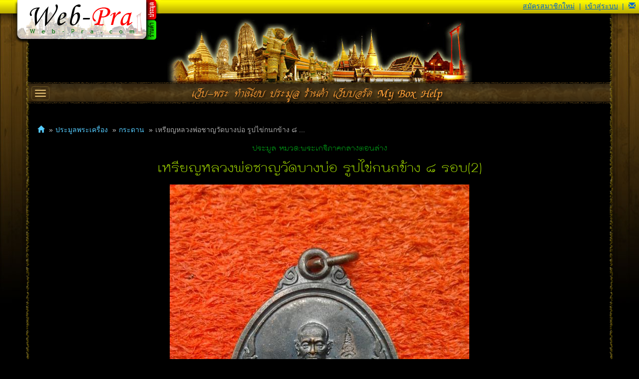

--- FILE ---
content_type: text/html; charset=utf-8
request_url: https://www.web-pra.com/auction/show/6933593
body_size: 10124
content:
<!DOCTYPE html>
<!--[if lt IE 7]> <html class="lt-ie9 lt-ie8 lt-ie7"> <![endif]-->
<!--[if IE 7]>    <html class="lt-ie9 lt-ie8"> <![endif]-->
<!--[if IE 8]>    <html class="lt-ie9"> <![endif]-->
<!--[if gt IE 8]><!-->
<html class="no-js">
<!--<![endif]-->
<head>
    <!-- Google tag (gtag.js) -->
    <script async src="https://www.googletagmanager.com/gtag/js?id=G-1DZESEPJ38"></script>
    <script>
      window.dataLayer = window.dataLayer || [];
      function gtag(){dataLayer.push(arguments);}
      gtag('js', new Date());

      gtag('config', 'G-1DZESEPJ38');
    </script>
    <!-- Google Tag Manager -->
    <script>
        (function (w, d, s, l, i) {
            w[l] = w[l] || []; w[l].push({
                'gtm.start':
                    new Date().getTime(), event: 'gtm.js'
            }); var f = d.getElementsByTagName(s)[0],
                j = d.createElement(s), dl = l != 'dataLayer' ? '&l=' + l : ''; j.async = true; j.src =
                    'https://www.googletagmanager.com/gtm.js?id=' + i + dl; f.parentNode.insertBefore(j, f);
        })(window, document, 'script', 'dataLayer', 'GTM-56TB75');</script>
    <!-- End Google Tag Manager -->
    <script async src="//pagead2.googlesyndication.com/pagead/js/adsbygoogle.js"></script>
    <script>
        (adsbygoogle = window.adsbygoogle || []).push({
            google_ad_client: "ca-pub-1003004370613343",
            enable_page_level_ads: true
        });
    </script>

    <meta charset="utf-8">
    <meta http-equiv="X-UA-Compatible" content="IE=edge" />
    <meta name="viewport" content="width=device-width, initial-scale=1.0">
    <title>&#xE40;&#xE2B;&#xE23;&#xE35;&#xE22;&#xE0D;&#xE2B;&#xE25;&#xE27;&#xE07;&#xE1E;&#xE48;&#xE2D;&#xE0A;&#xE32;&#xE0D;&#xE27;&#xE31;&#xE14;&#xE1A;&#xE32;&#xE07;&#xE1A;&#xE48;&#xE2D; &#xE23;&#xE39;&#xE1B;&#xE44;&#xE02;&#xE48;&#xE01;&#xE19;&#xE01;&#xE02;&#xE49;&#xE32;&#xE07; &#xE58; &#xE23;&#xE2D;&#xE1A;(2) พระเครื่อง พระแท้ webpra &#xE40;&#xE27;&#xE47;&#xE1A;-&#xE1E;&#xE23;&#xE30;.&#xE04;&#xE2D;&#xE21;</title>
    <link rel="apple-touch-icon" sizes="57x57" href="/apple-touch-icon-57x57.png">
    <link rel="apple-touch-icon" sizes="114x114" href="/apple-touch-icon-114x114.png">
    <link rel="apple-touch-icon" sizes="72x72" href="/apple-touch-icon-72x72.png">
    <link rel="apple-touch-icon" sizes="144x144" href="/apple-touch-icon-144x144.png">
    <link rel="apple-touch-icon" sizes="60x60" href="/apple-touch-icon-60x60.png">
    <link rel="apple-touch-icon" sizes="120x120" href="/apple-touch-icon-120x120.png">
    <link rel="apple-touch-icon" sizes="76x76" href="/apple-touch-icon-76x76.png">
    <link rel="apple-touch-icon" sizes="152x152" href="/apple-touch-icon-152x152.png">
    <link rel="icon" type="image/png" href="/favicon-196x196.png" sizes="196x196">
    <link rel="icon" type="image/png" href="/favicon-160x160.png" sizes="160x160">
    <link rel="icon" type="image/png" href="/favicon-96x96.png" sizes="96x96">
    <link rel="icon" type="image/png" href="/favicon-16x16.png" sizes="16x16">
    <link rel="icon" type="image/png" href="/favicon-32x32.png" sizes="32x32">
    <meta name="msapplication-TileColor" content="#da532c">
    <meta name="msapplication-TileImage" content="/mstile-144x144.png">
    <meta property="fb:app_id" content="1849900005328657" />

    <script>
        window.wpAppSiteUrl = 'https://www.web-pra.com';
        window.wpMainCssUrl = '/assets/app.4bec953476b9929d.css';
    </script>
    <link rel="stylesheet" href="/assets/vendors.33123e5407e4190f.css" />
<link rel="stylesheet" href="/assets/app.4bec953476b9929d.css"/>

    <style>
        .u-hide {
            display: none;
        }
    </style>
    
    
<meta itemprop="name" content="&#xE40;&#xE2B;&#xE23;&#xE35;&#xE22;&#xE0D;&#xE2B;&#xE25;&#xE27;&#xE07;&#xE1E;&#xE48;&#xE2D;&#xE0A;&#xE32;&#xE0D;&#xE27;&#xE31;&#xE14;&#xE1A;&#xE32;&#xE07;&#xE1A;&#xE48;&#xE2D; &#xE23;&#xE39;&#xE1B;&#xE44;&#xE02;&#xE48;&#xE01;&#xE19;&#xE01;&#xE02;&#xE49;&#xE32;&#xE07; &#xE58; &#xE23;&#xE2D;&#xE1A;(2)" id="itemName">
<script async src="//pagead2.googlesyndication.com/pagead/js/adsbygoogle.js"></script>


</head>
<body class="normal">
    <!-- Google Tag Manager (noscript) -->
    <noscript>
        <iframe src="https://www.googletagmanager.com/ns.html?id=GTM-56TB75"
                height="0" width="0" style="display:none;visibility:hidden"></iframe>
    </noscript>
    <!-- End Google Tag Manager (noscript) -->
    

    <main id="slideout-panel">
        <section>
            <div id="body">
                <div id="pageTitle">&#xE40;&#xE2B;&#xE23;&#xE35;&#xE22;&#xE0D;&#xE2B;&#xE25;&#xE27;&#xE07;&#xE1E;&#xE48;&#xE2D;&#xE0A;&#xE32;&#xE0D;&#xE27;&#xE31;&#xE14;&#xE1A;&#xE32;&#xE07;&#xE1A;&#xE48;&#xE2D; &#xE23;&#xE39;&#xE1B;&#xE44;&#xE02;&#xE48;&#xE01;&#xE19;&#xE01;&#xE02;&#xE49;&#xE32;&#xE07; &#xE58; &#xE23;&#xE2D;&#xE1A;(2) - webpra</div>
                <div id="headerBg"><img src="/img/spacer.gif" alt="" /></div>
                <div id="mainMasterHeader">
                    <table id="headerLogo" cellspacing="0">
                        <tr>
                            <td id="headerLogoHome"><a href="/" title="เว็บ-พระ ประมูล พระเครื่อง ร้านค้า พระเครื่อง ออนไลน์"><img src="/img/site/header-logo5.png" alt="เว็บ-พระ ประมูลพระเครื่อง ร้านค้าพระเครื่องออนไลน์" /></a></td>
                            <td>
                                <table cellspacing="0">
                                    <tr><td id="headerLogoBids"><a href="/auction" title="ประมูล พระเครื่อง"><img src="/img/site/header-logo-bids2.png" alt="ประมูล พระเครื่อง" /></a></td></tr>
                                    <tr><td id="headerLogoShops"><a href="/%E0%B8%9E%E0%B8%A3%E0%B8%B0%E0%B9%80%E0%B8%84%E0%B8%A3%E0%B8%B7%E0%B9%88%E0%B8%AD%E0%B8%87" title="ร้านค้า พระเครื่อง"><img src="/img/site/header-logo-shops2.png" alt="ร้านค้า พระเครื่องออนไลน์" /></a></td></tr>
                                </table>
                            </td>
                        </tr>
                    </table>
                    <div id="miniNavContainer">
                        <ul>
                                <li class="mini-register"><span><a href="/auth/register">สมัครสมาชิกใหม่</a></span></li> <li class="mini-pipe-xs"><span>|</span></li>
    <li class="mini-login"><span><a href="/auth/login?returnurl=%2Fauction%2Fshow%2F6933593">เข้าสู่ระบบ</a></span></li>

                                <li><span>|</span></li>
        <li class="notification-drop">
            <div class="dropdown">
                <a id="notification-trigger" href="#" class="dropdown-toggle" data-toggle="dropdown" role="button" aria-haspopup="true" aria-expanded="false">
                    <i class="glyphicon glyphicon-envelope"></i>
                </a>
                <ul class="dropdown-menu notify-drop">
                    <div class="notify-drop-title">
                        <div class="row">
                            <div class="col-md-6 col-sm-6 col-xs-6">รายการแจ้งเตือน <a id="notification-refresh" href="#"><i class="glyphicon glyphicon-refresh"></i></a></div>
                            <div class="col-md-6 col-sm-6 col-xs-6 text-right"><a id="notification-mark-all-as-read" href="#" class="rIcon allRead" style="display: none" data-tooltip="tooltip" data-placement="bottom" title="อ่านแล้วทั้งหมด"><i class="glyphicon glyphicon-record"></i></a></div>
                        </div>
                    </div>
                    <div id="notification-content" class="drop-content">
                        <li class="text-center"><p>ไม่มีรายการ</p></li>
                    </div>
                    <div class="notify-drop-footer text-center">
                        <a href="/api/notification/list"><i class="glyphicon glyphicon-eye-open"></i> ดูรายการแจ้งเตือนทั้งหมด</a>
                    </div>
                </ul>
            </div>
        </li>
                        </ul>
                    </div>
                    <!--[if lt IE 10]>
                        <p class="browsehappy">คุณกำลังใช้บราวเซอร์ที่เว็บ-พระ <strong>ไม่ Support</strong>. กรุณา <a href="http://browsehappy.com/" rel="nofollow">อัพเดทบราวเซอร์</a> เพื่อใช้บริการเว็บ-พระ.คอม</p>
                    <![endif]-->

                </div>
                <div id="content" class="container-fluid clearfix">
                    <div id="contentLeftEdge"></div>
                    <div id="contentRightEdge"></div>
                    <div id="mainC">
                        
<div id="mainHighlight" class="clearfix">
    <img src="/img/site2/highlight.jpg" />
</div>
<div id="mainMasterCT">
    <nav class="navbar navbar-wp" role="navigation">

    <button class="main-navbar-toggle navbar-toggle js-slideout-toggle">
        <span class="sr-only">Toggle navigation</span>
        <span class="icon-bar"></span>
        <span class="icon-bar"></span>
        <span class="icon-bar"></span>
    </button>
    <div class="container-fluid">
        <!-- Brand and toggle get grouped for better mobile display -->
        <div class="navbar-header">
            <a id="qmenuHome" class="navbar-brand qmenu-item"  href="/" title="เว็บ-พระ ประมูลพระเครื่อง ร้านค้าพระเครื่องออนไลน์"><span>เว็บ-พระ</span></a>
        </div>

        <!-- Collect the nav links, forms, and other content for toggling -->
        <div class="collapse navbar-collapse" id="wp-navbar-collapse">
            <ul class="nav navbar-nav">

                <li><a id="qmenuAmulet" class="qmenu-item" href="/amulet" title="ทำเนียบ พระเครื่อง"><span><span class="glyphicon glyphicon-book"></span> ทำเนียบ</span></a></li>
                <li><a id="qmenuAuction" class="qmenu-item" href="/auction" title="ประมูล พระเครื่อง"><span><span class="glyphicon glyphicon-time"></span> ประมูล</span></a></li>
                <li><a id="qmenuStore" class="qmenu-item" href="/%E0%B8%9E%E0%B8%A3%E0%B8%B0%E0%B9%80%E0%B8%84%E0%B8%A3%E0%B8%B7%E0%B9%88%E0%B8%AD%E0%B8%87" title="ร้านค้า พระเครื่อง ออนไลน์"><span><span class="glyphicon glyphicon-shopping-cart"></span> ร้านค้า</span></a></li>
                <li><a id="qmenuForum" class="qmenu-item" href="/forum" title="เว็บบอร์ด พระเครื่อง"><span><span class="glyphicon glyphicon-comment"></span> เว็บบอร์ด</span></a></li>
                <li><a id="qmenuMyBox" class="qmenu-item" href="/profile/mybox" title="My Box"><span><span class="glyphicon glyphicon-inbox"></span> My Box</span></a></li>
                <li><a id="qmenuHelp" class="qmenu-item" href="/help" title="Help"><span><span class="glyphicon glyphicon-question-sign"></span> Help</span></a></li>
                <li class="visible-xs">
                        <a class="qmenu-item" href="/auth/login"><span><span class="glyphicon glyphicon-log-in"></span> Login</span></a>
                </li>

            </ul>
        </div><!-- /.navbar-collapse -->
    </div><!-- /.container-fluid -->
</nav>




    <div id="mainMasterC" class="clearfix">
        
<ol class="breadcrumb">
    <li><a href="/"><i class="glyphicon glyphicon-home"></i></a></li>
    <li><a href="/auction">ประมูลพระเครื่อง</a></li>
    <li><a href="/auction/list/%E0%B8%9E%E0%B8%A3%E0%B8%B0%E0%B9%80%E0%B8%81%E0%B8%88%E0%B8%B4%E0%B8%A0%E0%B8%B2%E0%B8%84%E0%B8%81%E0%B8%A5%E0%B8%B2%E0%B8%87%E0%B8%95%E0%B8%AD%E0%B8%99%E0%B8%A5%E0%B9%88%E0%B8%B2%E0%B8%87/1">กระดาน</a></li>
    <li class="active">&#xE40;&#xE2B;&#xE23;&#xE35;&#xE22;&#xE0D;&#xE2B;&#xE25;&#xE27;&#xE07;&#xE1E;&#xE48;&#xE2D;&#xE0A;&#xE32;&#xE0D;&#xE27;&#xE31;&#xE14;&#xE1A;&#xE32;&#xE07;&#xE1A;&#xE48;&#xE2D; &#xE23;&#xE39;&#xE1B;&#xE44;&#xE02;&#xE48;&#xE01;&#xE19;&#xE01;&#xE02;&#xE49;&#xE32;&#xE07; &#xE58; ...</li>
</ol>

        





<script>
    var options = {};
    options.itemId = 6933593;
    options.catchUpUrl = '/auction/catchupbids/6933593?syncid=3813483';
    options.loader = '#loadingImg';
    options.latestPrice = 450;
    options.initialPrice = 400;
    options.stepPrice = 50;
    options.quickPrice = 0;
    options.bidTextBox = '#bidPrice';

    var voteData = [];
voteData.push({title: '&#xE1E;&#xE23;&#xE30;&#xE41;&#xE17;&#xE49;', score:0});voteData.push({title: '&#xE1E;&#xE23;&#xE30;&#xE44;&#xE21;&#xE48;&#xE41;&#xE17;&#xE49;', score:0});voteData.push({title: '&#xE02;&#xE49;&#xE2D;&#xE21;&#xE39;&#xE25;&#xE44;&#xE21;&#xE48;&#xE16;&#xE39;&#xE01;&#xE15;&#xE49;&#xE2D;&#xE07;', score:0});    options.voteData = voteData;

    window.wpAuctionOptions = options;
    window.requireAuctionJs = true;
</script>

<div id="topicContainer" class="auction-show-topic">
    <div id="topicFrameL"></div>
    <div id="topicFrameR"></div>

    <div id="topicC" class="text-center">
        <h2>ประมูล หมวด:&#xE1E;&#xE23;&#xE30;&#xE40;&#xE01;&#xE08;&#xE34;&#xE20;&#xE32;&#xE04;&#xE01;&#xE25;&#xE32;&#xE07;&#xE15;&#xE2D;&#xE19;&#xE25;&#xE48;&#xE32;&#xE07;</h2>
        <h1>&#xE40;&#xE2B;&#xE23;&#xE35;&#xE22;&#xE0D;&#xE2B;&#xE25;&#xE27;&#xE07;&#xE1E;&#xE48;&#xE2D;&#xE0A;&#xE32;&#xE0D;&#xE27;&#xE31;&#xE14;&#xE1A;&#xE32;&#xE07;&#xE1A;&#xE48;&#xE2D; &#xE23;&#xE39;&#xE1B;&#xE44;&#xE02;&#xE48;&#xE01;&#xE19;&#xE01;&#xE02;&#xE49;&#xE32;&#xE07; &#xE58; &#xE23;&#xE2D;&#xE1A;(2)</h1>
    </div>
</div>

<!-- START -->
<div itemscope itemtype="http://schema.org/Product" class="page-show-container" itemref="itemName">

    <div id="imageList" class="section">
            <img itemprop="image" alt="&#xE40;&#xE2B;&#xE23;&#xE35;&#xE22;&#xE0D;&#xE2B;&#xE25;&#xE27;&#xE07;&#xE1E;&#xE48;&#xE2D;&#xE0A;&#xE32;&#xE0D;&#xE27;&#xE31;&#xE14;&#xE1A;&#xE32;&#xE07;&#xE1A;&#xE48;&#xE2D; &#xE23;&#xE39;&#xE1B;&#xE44;&#xE02;&#xE48;&#xE01;&#xE19;&#xE01;&#xE02;&#xE49;&#xE32;&#xE07; &#xE58; &#xE23;&#xE2D;&#xE1A;(2)" src="/upload/auction2/2016/01/6933593-1.jpg" />
            <img alt="&#xE40;&#xE2B;&#xE23;&#xE35;&#xE22;&#xE0D;&#xE2B;&#xE25;&#xE27;&#xE07;&#xE1E;&#xE48;&#xE2D;&#xE0A;&#xE32;&#xE0D;&#xE27;&#xE31;&#xE14;&#xE1A;&#xE32;&#xE07;&#xE1A;&#xE48;&#xE2D; &#xE23;&#xE39;&#xE1B;&#xE44;&#xE02;&#xE48;&#xE01;&#xE19;&#xE01;&#xE02;&#xE49;&#xE32;&#xE07; &#xE58; &#xE23;&#xE2D;&#xE1A;(2)" src="/upload/auction2/2016/01/6933593-2.jpg" />
    </div>


    <div class="section text-center">
        <!-- web-pra_auction_show_under_photo -->
        <ins class="adsbygoogle"
             style="display: block"
             data-ad-client="ca-pub-1003004370613343"
             data-ad-slot="8290032301"
             data-full-width-responsive="true"
             data-ad-format="auto"></ins>
        <script>
            (adsbygoogle = window.adsbygoogle || []).push({});
        </script>
    </div>

        <div class="section">
            <div id="itemVoteStat">
                <span class="voteTopic">- ผลของการ Vote -</span>
                <div id="vote-chart-container">
                    <div id="vote-chart"></div>
                </div>
                <div class="clear">
                    <a href="/itemvote/list/6933593" onclick="return false;" class="overlay-ajax" title="ดูรายละเอียดผลการ Vote">ดูรายละเอียดผลการ Vote</a>
                </div>
            </div>
        </div>

    <div class="section text-left">
        

    <a href="#" class="btn-wp btn-wp-fav-n fav-off" title="เพิ่มในรายการโปรด" onclick="alert('กรุณา login เพื่อเข้าใช้งาน รายการโปรด'); return false;"></a>

    </div>

    <div class="section">
        <table id="itemDetail" class="gray" cellspacing="0" itemprop="offers" itemscope itemtype="http://schema.org/Offer" itemref="itemName">
            <caption>รายละเอียด</caption>
            <tr>
                <th>ชื่อพระเครื่อง</th>
                <td>
                    &#xE40;&#xE2B;&#xE23;&#xE35;&#xE22;&#xE0D;&#xE2B;&#xE25;&#xE27;&#xE07;&#xE1E;&#xE48;&#xE2D;&#xE0A;&#xE32;&#xE0D;&#xE27;&#xE31;&#xE14;&#xE1A;&#xE32;&#xE07;&#xE1A;&#xE48;&#xE2D; &#xE23;&#xE39;&#xE1B;&#xE44;&#xE02;&#xE48;&#xE01;&#xE19;&#xE01;&#xE02;&#xE49;&#xE32;&#xE07; &#xE58; &#xE23;&#xE2D;&#xE1A;(2)
                    <meta itemprop="price" content="450">
                    <meta itemprop="priceCurrency" content="THB">
                </td>
            </tr>
            <tr><th>รายละเอียด</th><td>เหรียญหลวงพ่อชาญ วัดบางบ่อ <br/>รูปไข่กนกข้าง ๘ รอบ เนื้อทองแดงรมดำ</td></tr>
            <tr><th>ราคาเปิดประมูล</th><td>400 &#xE1A;&#xE32;&#xE17;</td></tr>
            <tr><th>ราคาปัจจุบัน</th><td id="bidDetailCurrentPrice">450 บาท <span class="overExpected">(ถึงราคาขั้นต่ำ)</span></td></tr>
            <tr><th>เพิ่มขึ้นครั้งละ</th><td>50 &#xE1A;&#xE32;&#xE17;</td></tr>
            <tr><th>วันเปิดประมูล</th><td>&#xE2D;&#xE32;. - 24 &#xE21;.&#xE04;. 2559 - 19:01.10</td></tr>
            <tr>
                <th>วันปิดประมูล</th>
                <td>
                    <span id="bidExpiredDateTime" itemprop="availabilityEnds">อ. - 26 ม.ค. 2559 - 17:05.43 <span class="leftTime"><span class="closedItem"><img src="/img/bids/closed.gif" alt="ปิดประมูล"/></span></span></span>
                    <span id="bidExtendTime">
                    </span>
                </td>
            </tr>
            <tr>
                <th>ผู้ตั้งประมูล</th>
                <td class="userSignatureCT">
                        <div class="userSignature">
        <a class="userName {uid:41443 ,un:'saree0303'}" title="ดู รายละเอียดต่างๆ เกี่ยวกับสมาชิกคนนี้" href="/profile/public/saree0303">saree0303</a>
            <span>(<a title="คะแนน Feedback" target="_blank" href="/feedback/list/41443">1126</a>)</span>
                <span title="&#xE04;&#xE30;&#xE41;&#xE19;&#xE19; Feedback &#xE23;&#xE30;&#xE2B;&#xE27;&#xE48;&#xE32;&#xE07; 1000-1999" class="fbRank fb1999"></span>
<span title="180.183.186.71"><img class="ipAddress" alt="180.183.186.71" src="/img/bids/ip.gif" /></span>
    </div>

                </td>
            </tr>
            <tr>
                <th>แชร์หน้านี้</th>
                <td>
                    <!-- AddThis Button BEGIN -->
                    <div class="addthis_toolbox addthis_default_style addthis_32x32_style">
                        <a class="addthis_button_preferred_1"></a>
                        <a class="addthis_button_preferred_2"></a>
                        <a class="addthis_button_preferred_3"></a>
                        <a class="addthis_button_preferred_4"></a>
                        <a class="addthis_button_compact"></a>
                        <a class="addthis_counter addthis_bubble_style"></a>
                    </div>
                    <!-- AddThis Button END -->
                </td>
            </tr>
        </table>
    </div>

    <div id="additionalInfo" class="section">
    </div>

    <div class="section">
        <!-- web-pra_auction_show_under_additional -->
        <ins class="adsbygoogle"
             style="display:block"
             data-ad-client="ca-pub-1003004370613343"
             data-ad-slot="9766765505"
             data-full-width-responsive="true"
             data-ad-format="auto"></ins>
        <script>
            (adsbygoogle = window.adsbygoogle || []).push({});
        </script>
    </div>

    <div id="auctionSecureBuy" class="section">
        <a target="_blank" href="/guide/securepayment"><img class="securebuy-img" src="/img/payments/securebuy.jpg" /></a>
    </div>


    <div class="section">


        <table id="biddingInfo" class="gray" cellspacing="0">
            <caption>รายละเอียดราคาประมูล</caption>
            <tr id="bidCurrentPriceRow">
                <th>ราคาปัจจุบัน</th>
                <td id="bidPanelCurrentPrice">
                    <span class="pull-left">450 บาท <span class="overExpected">(ถึงราคาขั้นต่ำ)</span></span>
                        <a id="secureBuyButton" class="btn-wp btn-wp-n pull-left clear" href="/payment/register/6933593?paymentitemtype=auctionitem" target="_blank" title="Secure Buy: ใช้ระบบสื่อกลาง"></a>
                </td>
            </tr>
            <tr id="bidPanelStepPriceRow"><th>เพิ่มครั้งละ</th><td>50 &#xE1A;&#xE32;&#xE17;</td></tr>
        </table>

    </div>

    <!-- BEGIN Bidding PART -->
        <div id="biddingContainer" class="section">
            <div class="errorSummary errorMsg"></div>
            <div class="errorMsg">การประมูลพระเครื่องนี้ ถูกปิดโดยระบบแล้ว</div>
            

            



            <table id="biddingControl" class="gray" cellspacing="0">
                <caption>เคาะประมูล</caption>
                    <tr><td colspan="2" class="textCenter"><span>กรุณาทำการ <a class="login" href="/auth/login">Login</a> เข้าสู่ระบบ ก่อนทำการประมูลใดๆ </span></td></tr>
            </table>
        </div>
    <!-- END Bidding PART -->
    <!-- BEGIN Bidding History PART -->
    <div id="bidHistoryContainer" class="section">
        <table id="bidHistoryTable" cellspacing="0" class="gray">
            <caption>รายละเอียดผู้เสนอราคา</caption>
            <tr>
                <th style="width: 30%">ผู้เสนอราคา</th>
                <th style="width: 40%">ราคา</th>
                <th style="width: 30%">เวลา</th>
            </tr>
                    <tr class="alt">
                        <td class="userSignatureCT">     <div class="userSignature">
        <a class="userName {uid:89510 ,un:'toi1811'}" title="ดู รายละเอียดต่างๆ เกี่ยวกับสมาชิกคนนี้" href="/profile/public/toi1811">toi1811</a>
            <span>(<a title="คะแนน Feedback" target="_blank" href="/feedback/list/89510">48</a>)</span>
                <span>(<a title="คำติ" target="_blank" href="/feedback/list/89510?view=1">-7</a>)</span>
                <span title="&#xE04;&#xE30;&#xE41;&#xE19;&#xE19; Feedback &#xE23;&#xE30;&#xE2B;&#xE27;&#xE48;&#xE32;&#xE07; 10-49" class="fbRank fb49"></span>
            <a class="userPublic userName {uid:89510 ,un:'toi1811'}" title="ดู รายละเอียดต่างๆ เกี่ยวกับสมาชิกคนนี้" href="/profile/public/toi1811"></a>
<span title="49.229.49.222"><img class="ipAddress" alt="49.229.49.222" src="/img/bids/ip.gif" /></span>
    </div>
</td>
                        <td>
                            450 &#xE1A;&#xE32;&#xE17;
                                <span class="overExpected">(ถึงราคาขั้นต่ำ)</span>
                            
                        </td>
                        <td>&#xE08;. - 25 &#xE21;.&#xE04;. 2559 - 17:05.43</td>
                    </tr>
        </table>
    </div>

    <!-- END Bidding History PART -->
</div>


<div id="auction-comment-container">
    <div id="auction-comments" class="marginB1em">
        <div class="text-center">กำลังโหลด...</div>
    </div>
    <div id="auction-comment-poster" style="display: none">
            <div class="text-center">กรุณาทำการ Login เพื่อทำการ Comment</div>

    </div>
</div>

    </div>

</div>

                        <div id="footerCT">
    <div id="footerLogo">
        <img src="/img/site2/footer-logo.jpg"/>
    </div>
    <div id="footerC">
        <div id="footerBlockContainer" class="row">
            <div class="block col-sm-5c col-xs-6">
                <span class="header"><a href="https://www.web-pra.com" title="หน้าแรก เว็บ-พระ.คอม" class="violet">เว็บ-พระ.คอม</a></span>
                <ul>
                    <li><a href="/help?startupid=help-general-membership" title="กฎ การสมัครสมาชิก">กฎการสมัครสมาชิก</a></li>
                    <li><a href="/banner" title="สถิติ เว็บ-พระ.คอม">สถิติ เว็บ-พระ.คอม</a></li>
                    <li><a href="/banner" title="สนับสนุน & โฆษณา Banner เว็บ-พระ.คอม">สนับสนุน & Banner</a></li>
                    <li><a href="/home/exchangelink" title="แลกลิ้งค์ กับ เว็บ-พระ.คอม">แลกลิ้งค์ เว็บ-พระ.คอม</a></li>
                    <li><a href="/home/sitemap" title="ไซต์แม็พ เว็บ-พระ.คอม">โครงสร้างเว็บ-พระ.คอม</a></li>
                    <li><a href="/home/contactus" title="เกี่ยวกับ เว็บ-พระ.คอม">ติดต่อ เว็บ-พระ.คอม</a></li>
                </ul>
            </div>

            <div class="block col-sm-5c col-xs-6">
                <span class="header"><a href="/auction" title="ประมูล พระเครื่องออนไลน์" class="blue">ประมูล พระเครื่อง</a></span>
                <ul>
                    <li><a href="/auction" title="ประมูล พระเครื่องออนไลน์">หน้า ประมูลพระเครื่อง</a></li>
                    <li><a href="/auction/list/%E0%B8%97%E0%B8%B1%E0%B9%89%E0%B8%87%E0%B8%AB%E0%B8%A1%E0%B8%94/1" title="รายการ ประมูล พระเครื่อง ทั้งหมด">รายการ ประมูลทั้งหมด</a></li>
                    <li><a href="/auction/search" title="ค้นหา รายการ ประมูล พระเครื่อง">ค้นหา รายการประมูล</a></li>
                    <li><a href="/help?startupid=help-auction" title="กฎ ประมูล พระเครื่อง">กฎการประมูล พระเครื่อง</a></li>
                    <li><a href="/help?startupid=help-auction-feedback" title="กฎ Feedback คำติชม ประมูล พระเครื่อง">กฎการให้ Feedback</a></li>
                    <li><a href="/guide/auction" title="แนะนำ ระบบประมูลพระเครื่อง">แนะนำ ระบบประมูล</a></li>
                </ul>
            </div>

            <div class="block col-sm-5c col-xs-6">
                <span class="header"><a href="/%E0%B8%9E%E0%B8%A3%E0%B8%B0%E0%B9%80%E0%B8%84%E0%B8%A3%E0%B8%B7%E0%B9%88%E0%B8%AD%E0%B8%87" title="ร้านค้า พระเครื่องออนไลน์" class="green">ร้านค้า พระเครื่อง</a></span>
                <ul>
                    <li><a href="/%E0%B8%9E%E0%B8%A3%E0%B8%B0%E0%B9%80%E0%B8%84%E0%B8%A3%E0%B8%B7%E0%B9%88%E0%B8%AD%E0%B8%87" title="ร้านค้า พระเครื่องออนไลน์">หน้า ร้านค้าพระเครื่อง</a></li>
                    <li><a href="/%E0%B8%9E%E0%B8%A3%E0%B8%B0%E0%B9%80%E0%B8%84%E0%B8%A3%E0%B8%B7%E0%B9%88%E0%B8%AD%E0%B8%87/listshops" title="ร้านค้าพระเครื่องออนไลน์ ทั้งหมด">ดูร้านค้า ทั้งหมด</a></li>
                    <li><a href="/%E0%B8%9E%E0%B8%A3%E0%B8%B0%E0%B9%80%E0%B8%84%E0%B8%A3%E0%B8%B7%E0%B9%88%E0%B8%AD%E0%B8%87/listitems" title="รายการ พระเครื่อง ในร้านค้า ทั้งหมด">ดูพระเครื่อง ทั้งหมด</a></li>
                    <li><a href="/%E0%B8%9E%E0%B8%A3%E0%B8%B0%E0%B9%80%E0%B8%84%E0%B8%A3%E0%B8%B7%E0%B9%88%E0%B8%AD%E0%B8%87/search" title="ค้นหา พระเครื่อง ในร้านค้าออนไลน์">ค้นหา ในร้านค้า</a></li>
                    <li><a href="/guide/shop" title="แนะนำ ระบบร้านค้าพระเครื่องออนไลน์">แนะนำ ระบบร้านค้า</a></li>
                    <li><a href="/shoparchived/listitems" title="คลังร้านค้า">คลังข้อมูลเก่า</a></li>
                </ul>
            </div>

            <div class="block col-sm-5c col-xs-6">
                <span class="header"><a href="/forum" title="กระดานบอร์ด ทั้งหมด" class="yellow">กระดานบอร์ด พระเครื่อง</a></span>
                <ul>
                    <li><a href="/forum" title="กระดานบอร์ด ทั้งหมด">กระดานบอร์ดทั้งหมด</a></li>
                    <li><a href="/article/page" title="บทความ พระเครื่อง ออนไลน์">บทความ พระเครื่อง</a></li>
                </ul>
            </div>

            <div class="block col-sm-offset-0 col-sm-5c col-xs-offset-3 col-xs-6">
                <span class="header"><a href="/profile/mybox" class="red">My Box</a></span>
                <ul>
                    <li><a href="/profile/mybox">หน้า My Box</a></li>
                    <li><a href="/message/inbox">ระบบ ข้อความ</a></li>
                    <li><a href="/payment/my">ระบบ สื่อกลาง</a></li>
                    <li><a href="/feedback/list">คำติชม ของฉัน</a></li>
                    <li><a href="/guide/mybox" title="แนะนำ ระบบ My Box">แนะนำ ระบบ My Box</a></li>
                    <li><a href="/guide/securepayment" title="แนะนำ ระบบ สื่อกลาง">แนะนำ ระบบ สื่อกลาง</a></li>
                </ul>
            </div>
            <div class="clearDiv"></div>
        </div>
        <div class="text-center social-footer">
            <span><a href="//www.facebook.com/pages/Bangkok-Thailand/Web-Pracom-web-phrakhxm/114446608223"><i class=""></i> Facebook</a></span> |
            <span><a href="//twitter.com/webpra">Twitter</a></span> |
            <span><a href="https://plus.google.com/117315112801588691955?prsrc=3">Google Plus</a></span>
        </div>
        <div id="copyright" class="textCenter"><span>Copyright © 2008-2021 Powered by Web-Pra.com</span></div>
        
    </div>
</div>
                    </div>
                </div>
        </section>
    </main>
    <a class="cd-top" href="#0">Top</a>

    <nav id="slideout-menu" class="u-hide">



    <section class="menu-section">
        <div class="menu-section-title">เมนูหลัก</div>
        <ul class="menu-section-list">
            <li><a href="/" title="เว็บพระ.คอม"><span><span class="glyphicon glyphicon-home"></span> เว็บพระ.คอม</span></a></li>
            <li><a href="/%E0%B8%9E%E0%B8%A3%E0%B8%B0%E0%B9%80%E0%B8%84%E0%B8%A3%E0%B8%B7%E0%B9%88%E0%B8%AD%E0%B8%87" title="ร้านค้า พระเครื่อง ออนไลน์"><span class="glyphicon glyphicon-shopping-cart"></span> ร้านค้าพระเครื่อง</a></li>
            <li><a href="/auction" title="ประมูล พระเครื่อง"><span class="glyphicon glyphicon-time"></span> ประมูลพระเครื่อง</a></li>
            <li><a href="/amulet" title="ทำเนียบ พระเครื่อง"><span class="glyphicon glyphicon-book"></span> ทำเนียบพระเครื่อง</a></li>
            <li><a href="/forum" title="เว็บบอร์ด พระเครื่อง"><span class="glyphicon glyphicon-comment"></span> เว็บบอร์ด</a></li>
            <li><a href="/article/page" title="บทความ พระเครื่อง"><span class="glyphicon glyphicon-book"></span> บทความพระเครื่อง</a></li>
            <li><a href="/help" title="ช่วยเหลือ"><span class="glyphicon glyphicon-question-sign"></span> ช่วยเหลือ</a></li>
        </ul>
    </section>

    <section class="menu-section">
        <div class="menu-section-title">สมาชิก </div>
        <ul class="menu-section-list">
            <li><a href="/profile/mybox"><span class="glyphicon glyphicon-user"></span> My Box</a></li>
                <li><a href="https://www.web-pra.com/auth/register"><span class="glyphicon glyphicon-pencil"></span> สมัครสมาชิกใหม่</a></li>
                <li><a href="/auth/login"><span class="glyphicon glyphicon-log-in"></span> Login</a></li>
            <li>
                <img src="/img/contactus/lineat.jpg" />
            </li>
        </ul>
    </section>
</nav>
    <script src="/assets/vendors.9a1629c34c6f5453.js"></script>
<script src="/assets/app.cf58b6dce9d3a6bd.js"></script>
<script>
    var $ = window.jQuery;
</script>
    
    

<script type="text/javascript">var addthis_config = { "data_track_addressbar": false };</script>
<script type="text/javascript" src="//s7.addthis.com/js/300/addthis_widget.js#pubid=ensecoz"></script>




<script type="text/javascript">
    $(function() {
        $.ajaxSetup ({ cache: false });

        if ($("#offerBid").length > 0) $("#offerBid").validate({ errorLabelContainer: $(".errorSummary") });
    });


</script>


    

</body>
</html>



--- FILE ---
content_type: text/html; charset=utf-8
request_url: https://www.google.com/recaptcha/api2/aframe
body_size: 269
content:
<!DOCTYPE HTML><html><head><meta http-equiv="content-type" content="text/html; charset=UTF-8"></head><body><script nonce="HxRwjkgpeMHBWtGwXD4few">/** Anti-fraud and anti-abuse applications only. See google.com/recaptcha */ try{var clients={'sodar':'https://pagead2.googlesyndication.com/pagead/sodar?'};window.addEventListener("message",function(a){try{if(a.source===window.parent){var b=JSON.parse(a.data);var c=clients[b['id']];if(c){var d=document.createElement('img');d.src=c+b['params']+'&rc='+(localStorage.getItem("rc::a")?sessionStorage.getItem("rc::b"):"");window.document.body.appendChild(d);sessionStorage.setItem("rc::e",parseInt(sessionStorage.getItem("rc::e")||0)+1);localStorage.setItem("rc::h",'1768980575853');}}}catch(b){}});window.parent.postMessage("_grecaptcha_ready", "*");}catch(b){}</script></body></html>

--- FILE ---
content_type: text/javascript
request_url: https://www.web-pra.com/assets/323.33c7973b6016841d.js
body_size: 19583
content:
(self.webpackChunkebid=self.webpackChunkebid||[]).push([["323"],{4406:function(t,e,n){var o,r,a=n(2692);(o=a).color={},o.color.make=function(t,e,n,r){var a={};return a.r=t||0,a.g=e||0,a.b=n||0,a.a=null!=r?r:1,a.add=function(t,e){for(var n=0;n<t.length;++n)a[t.charAt(n)]+=e;return a.normalize()},a.scale=function(t,e){for(var n=0;n<t.length;++n)a[t.charAt(n)]*=e;return a.normalize()},a.toString=function(){return a.a>=1?"rgb("+[a.r,a.g,a.b].join(",")+")":"rgba("+[a.r,a.g,a.b,a.a].join(",")+")"},a.normalize=function(){function t(t,e,n){return e<t?t:e>n?n:e}return a.r=t(0,parseInt(a.r),255),a.g=t(0,parseInt(a.g),255),a.b=t(0,parseInt(a.b),255),a.a=t(0,a.a,1),a},a.clone=function(){return o.color.make(a.r,a.b,a.g,a.a)},a.normalize()},o.color.extract=function(t,e){var n;do{if(""!=(n=t.css(e).toLowerCase())&&"transparent"!=n)break;t=t.parent()}while(!o.nodeName(t.get(0),"body"));return"rgba(0, 0, 0, 0)"==n&&(n="transparent"),o.color.parse(n)},o.color.parse=function(t){var e,n=o.color.make;if(e=/rgb\(\s*([0-9]{1,3})\s*,\s*([0-9]{1,3})\s*,\s*([0-9]{1,3})\s*\)/.exec(t))return n(parseInt(e[1],10),parseInt(e[2],10),parseInt(e[3],10));if(e=/rgba\(\s*([0-9]{1,3})\s*,\s*([0-9]{1,3})\s*,\s*([0-9]{1,3})\s*,\s*([0-9]+(?:\.[0-9]+)?)\s*\)/.exec(t))return n(parseInt(e[1],10),parseInt(e[2],10),parseInt(e[3],10),parseFloat(e[4]));if(e=/rgb\(\s*([0-9]+(?:\.[0-9]+)?)\%\s*,\s*([0-9]+(?:\.[0-9]+)?)\%\s*,\s*([0-9]+(?:\.[0-9]+)?)\%\s*\)/.exec(t))return n(2.55*parseFloat(e[1]),2.55*parseFloat(e[2]),2.55*parseFloat(e[3]));if(e=/rgba\(\s*([0-9]+(?:\.[0-9]+)?)\%\s*,\s*([0-9]+(?:\.[0-9]+)?)\%\s*,\s*([0-9]+(?:\.[0-9]+)?)\%\s*,\s*([0-9]+(?:\.[0-9]+)?)\s*\)/.exec(t))return n(2.55*parseFloat(e[1]),2.55*parseFloat(e[2]),2.55*parseFloat(e[3]),parseFloat(e[4]));if(e=/#([a-fA-F0-9]{2})([a-fA-F0-9]{2})([a-fA-F0-9]{2})/.exec(t))return n(parseInt(e[1],16),parseInt(e[2],16),parseInt(e[3],16));if(e=/#([a-fA-F0-9])([a-fA-F0-9])([a-fA-F0-9])/.exec(t))return n(parseInt(e[1]+e[1],16),parseInt(e[2]+e[2],16),parseInt(e[3]+e[3],16));var a=o.trim(t).toLowerCase();return"transparent"==a?n(255,255,255,0):n((e=r[a]||[0,0,0])[0],e[1],e[2])},r={aqua:[0,255,255],azure:[240,255,255],beige:[245,245,220],black:[0,0,0],blue:[0,0,255],brown:[165,42,42],cyan:[0,255,255],darkblue:[0,0,139],darkcyan:[0,139,139],darkgrey:[169,169,169],darkgreen:[0,100,0],darkkhaki:[189,183,107],darkmagenta:[139,0,139],darkolivegreen:[85,107,47],darkorange:[255,140,0],darkorchid:[153,50,204],darkred:[139,0,0],darksalmon:[233,150,122],darkviolet:[148,0,211],fuchsia:[255,0,255],gold:[255,215,0],green:[0,128,0],indigo:[75,0,130],khaki:[240,230,140],lightblue:[173,216,230],lightcyan:[224,255,255],lightgreen:[144,238,144],lightgrey:[211,211,211],lightpink:[255,182,193],lightyellow:[255,255,224],lime:[0,255,0],magenta:[255,0,255],maroon:[128,0,0],navy:[0,0,128],olive:[128,128,0],orange:[255,165,0],pink:[255,192,203],purple:[128,0,128],violet:[128,0,128],red:[255,0,0],silver:[192,192,192],white:[255,255,255],yellow:[255,255,0]},!function(t){function e(e,o,r,a){var s=[],l={colors:["#edc240","#afd8f8","#cb4b4b","#4da74d","#9440ed"],legend:{show:!0,noColumns:1,labelFormatter:null,labelBoxBorderColor:"#ccc",container:null,position:"ne",margin:5,backgroundColor:null,backgroundOpacity:.85},xaxis:{show:null,position:"bottom",mode:null,color:null,tickColor:null,transform:null,inverseTransform:null,min:null,max:null,autoscaleMargin:null,ticks:null,tickFormatter:null,labelWidth:null,labelHeight:null,reserveSpace:null,tickLength:null,alignTicksWithAxis:null,tickDecimals:null,tickSize:null,minTickSize:null,monthNames:null,timeformat:null,twelveHourClock:!1},yaxis:{autoscaleMargin:.02,position:"left"},xaxes:[],yaxes:[],series:{points:{show:!1,radius:3,lineWidth:2,fill:!0,fillColor:"#ffffff",symbol:"circle"},lines:{lineWidth:2,fill:!1,fillColor:null,steps:!1},bars:{show:!1,lineWidth:2,barWidth:1,fill:!0,fillColor:null,align:"left",horizontal:!1},shadowSize:3},grid:{show:!0,aboveData:!1,color:"#545454",backgroundColor:null,borderColor:null,tickColor:null,labelMargin:5,axisMargin:8,borderWidth:2,minBorderMargin:null,markings:null,markingsColor:"#f4f4f4",markingsLineWidth:2,clickable:!1,hoverable:!1,autoHighlight:!0,mouseActiveRadius:10},hooks:{}},c=null,u=null,h=null,d=null,m=null,f=[],p=[],g={left:0,right:0,top:0,bottom:0},x=0,b=0,v=0,k=0,y={processOptions:[],processRawData:[],processDatapoints:[],drawSeries:[],draw:[],bindEvents:[],drawOverlay:[],shutdown:[]},w=this;function C(t,e){e=[w].concat(e);for(var n=0;n<t.length;++n)t[n].apply(this,e)}w.setData=T,w.setupGrid=B,w.draw=W,w.getPlaceholder=function(){return e},w.getCanvas=function(){return c},w.getPlotOffset=function(){return g},w.width=function(){return v},w.height=function(){return k},w.offset=function(){var t=h.offset();return t.left+=g.left,t.top+=g.top,t},w.getData=function(){return s},w.getAxes=function(){var e={};return t.each(f.concat(p),function(t,n){n&&(e[n.direction+(1!=n.n?n.n:"")+"axis"]=n)}),e},w.getXAxes=function(){return f},w.getYAxes=function(){return p},w.c2p=S,w.p2c=function(t){var e,n,o,r={};for(e=0;e<f.length;++e)if((n=f[e])&&n.used&&(null==t[o="x"+n.n]&&1==n.n&&(o="x"),null!=t[o])){r.left=n.p2c(t[o]);break}for(e=0;e<p.length;++e)if((n=p[e])&&n.used&&(null==t[o="y"+n.n]&&1==n.n&&(o="y"),null!=t[o])){r.top=n.p2c(t[o]);break}return r},w.getOptions=function(){return l},w.highlight=Y,w.unhighlight=Q,w.triggerRedrawOverlay=$,w.pointOffset=function(t){return{left:parseInt(f[M(t,"x")-1].p2c(+t.x)+g.left),top:parseInt(p[M(t,"y")-1].p2c(+t.y)+g.top)}},w.shutdown=function(){q&&clearTimeout(q),h.unbind("mousemove",E),h.unbind("mouseleave",H),h.unbind("click",O),C(y.shutdown,[h])},w.resize=function(){U(),z(c),z(u)},w.hooks=y,function(){for(var e=0;e<a.length;++e){var n=a[e];n.init(w),n.options&&t.extend(!0,l,n.options)}}(w),function(e){var n;for(t.extend(!0,l,e),null==l.xaxis.color&&(l.xaxis.color=l.grid.color),null==l.yaxis.color&&(l.yaxis.color=l.grid.color),null==l.xaxis.tickColor&&(l.xaxis.tickColor=l.grid.tickColor),null==l.yaxis.tickColor&&(l.yaxis.tickColor=l.grid.tickColor),null==l.grid.borderColor&&(l.grid.borderColor=l.grid.color),null==l.grid.tickColor&&(l.grid.tickColor=t.color.parse(l.grid.color).scale("a",.22).toString()),n=0;n<Math.max(1,l.xaxes.length);++n)l.xaxes[n]=t.extend(!0,{},l.xaxis,l.xaxes[n]);for(n=0;n<Math.max(1,l.yaxes.length);++n)l.yaxes[n]=t.extend(!0,{},l.yaxis,l.yaxes[n]);for(l.xaxis.noTicks&&null==l.xaxis.ticks&&(l.xaxis.ticks=l.xaxis.noTicks),l.yaxis.noTicks&&null==l.yaxis.ticks&&(l.yaxis.ticks=l.yaxis.noTicks),l.x2axis&&(l.xaxes[1]=t.extend(!0,{},l.xaxis,l.x2axis),l.xaxes[1].position="top"),l.y2axis&&(l.yaxes[1]=t.extend(!0,{},l.yaxis,l.y2axis),l.yaxes[1].position="right"),l.grid.coloredAreas&&(l.grid.markings=l.grid.coloredAreas),l.grid.coloredAreasColor&&(l.grid.markingsColor=l.grid.coloredAreasColor),l.lines&&t.extend(!0,l.series.lines,l.lines),l.points&&t.extend(!0,l.series.points,l.points),l.bars&&t.extend(!0,l.series.bars,l.bars),null!=l.shadowSize&&(l.series.shadowSize=l.shadowSize),n=0;n<l.xaxes.length;++n)I(f,n+1).options=l.xaxes[n];for(n=0;n<l.yaxes.length;++n)I(p,n+1).options=l.yaxes[n];for(var o in y)l.hooks[o]&&l.hooks[o].length&&(y[o]=y[o].concat(l.hooks[o]));C(y.processOptions,[l])}(r),function(){var n,o=e.children("canvas.base"),r=e.children("canvas.overlay");0==o.length||0==r?(e.html(""),e.css({padding:0}),"static"==e.css("position")&&e.css("position","relative"),U(),c=A(!0,"base"),u=A(!1,"overlay"),n=!1):(c=o.get(0),u=r.get(0),n=!0),d=c.getContext("2d"),m=u.getContext("2d"),h=t([u,c]),n&&(e.data("plot").shutdown(),w.resize(),m.clearRect(0,0,x,b),h.unbind(),e.children().not([c,u]).remove()),e.data("plot",w)}(),T(o),B(),W(),function(){l.grid.hoverable&&(h.mousemove(E),h.mouseleave(H)),l.grid.clickable&&h.click(O),C(y.bindEvents,[h])}();function T(e){s=function(e){for(var n=[],o=0;o<e.length;++o){var r=t.extend(!0,{},l.series);null!=e[o].data?(r.data=e[o].data,delete e[o].data,t.extend(!0,r,e[o]),e[o].data=r.data):r.data=e[o],n.push(r)}return n}(e),function(){var e=s.length,n=[],o=[];for(u=0;u<s.length;++u){var r=s[u].color;null!=r&&(--e,"number"==typeof r?o.push(r):n.push(t.color.parse(s[u].color)))}for(u=0;u<o.length;++u)e=Math.max(e,o[u]+1);var a=[],c=0;for(u=0;a.length<e;){h=l.colors.length==u?t.color.make(100,100,100):t.color.parse(l.colors[u]);var u,h,d=c%2==1?-1:1;h.scale("rgb",1+d*Math.ceil(c/2)*.2),a.push(h),++u>=l.colors.length&&(u=0,++c)}var m,g=0;for(u=0;u<s.length;++u){if(null==(m=s[u]).color?(m.color=a[g].toString(),++g):"number"==typeof m.color&&(m.color=a[m.color].toString()),null==m.lines.show){var x,b=!0;for(x in m)if(m[x]&&m[x].show){b=!1;break}b&&(m.lines.show=!0)}m.xaxis=I(f,M(m,"x")),m.yaxis=I(p,M(m,"y"))}}(),function(){var e,n,o,r,a,l,c,u,h,d,m=Number.POSITIVE_INFINITY,f=Number.NEGATIVE_INFINITY,p=Number.MAX_VALUE;function g(t,e,n){e<t.datamin&&e!=-p&&(t.datamin=e),n>t.datamax&&n!=p&&(t.datamax=n)}for(t.each(P(),function(t,e){e.datamin=m,e.datamax=f,e.used=!1}),e=0;e<s.length;++e)(a=s[e]).datapoints={points:[]},C(y.processRawData,[a,a.data,a.datapoints]);for(e=0;e<s.length;++e){var x=(a=s[e]).data,b=a.datapoints.format;if(!b&&((b=[]).push({x:!0,number:!0,required:!0}),b.push({y:!0,number:!0,required:!0}),(a.bars.show||a.lines.show&&a.lines.fill)&&(b.push({y:!0,number:!0,required:!1,defaultValue:0}),a.bars.horizontal&&(delete b[b.length-1].y,b[b.length-1].x=!0)),a.datapoints.format=b),null==a.datapoints.pointsize)for(a.datapoints.pointsize=b.length,c=a.datapoints.pointsize,l=a.datapoints.points,insertSteps=a.lines.show&&a.lines.steps,a.xaxis.used=a.yaxis.used=!0,n=o=0;n<x.length;++n,o+=c){var v=null==(d=x[n]);if(!v)for(r=0;r<c;++r)u=d[r],(h=b[r])&&(h.number&&null!=u&&(isNaN(u=+u)?u=null:u==1/0?u=p:u==-1/0&&(u=-p)),null==u&&(h.required&&(v=!0),null!=h.defaultValue&&(u=h.defaultValue))),l[o+r]=u;if(v)for(r=0;r<c;++r)null!=(u=l[o+r])&&((h=b[r]).x&&g(a.xaxis,u,u),h.y&&g(a.yaxis,u,u)),l[o+r]=null;else if(insertSteps&&o>0&&null!=l[o-c]&&l[o-c]!=l[o]&&l[o-c+1]!=l[o+1]){for(r=0;r<c;++r)l[o+c+r]=l[o+r];l[o+1]=l[o-c+1],o+=c}}}for(e=0;e<s.length;++e)a=s[e],C(y.processDatapoints,[a,a.datapoints]);for(e=0;e<s.length;++e){l=(a=s[e]).datapoints.points,c=a.datapoints.pointsize;var k=m,w=m,T=f,M=f;for(n=0;n<l.length;n+=c){if(null!=l[n])for(r=0;r<c;++r){if(u=l[n+r],!!(h=b[r])&&u!=p&&u!=-p)h.x&&(u<k&&(k=u),u>T&&(T=u)),h.y&&(u<w&&(w=u),u>M&&(M=u))}}if(a.bars.show){var S="left"==a.bars.align?0:-a.bars.barWidth/2;a.bars.horizontal?(w+=S,M+=S+a.bars.barWidth):(k+=S,T+=S+a.bars.barWidth)}g(a.xaxis,k,T),g(a.yaxis,w,M)}t.each(P(),function(t,e){e.datamin==m&&(e.datamin=null),e.datamax==f&&(e.datamax=null)})}()}function M(t,e){var n=t[e+"axis"];return"object"==typeof n&&(n=n.n),"number"!=typeof n&&(n=1),n}function P(){return t.grep(f.concat(p),function(t){return t})}function S(t){var e,n,o={};for(e=0;e<f.length;++e)(n=f[e])&&n.used&&(o["x"+n.n]=n.c2p(t.left));for(e=0;e<p.length;++e)(n=p[e])&&n.used&&(o["y"+n.n]=n.c2p(t.top));return void 0!==o.x1&&(o.x=o.x1),void 0!==o.y1&&(o.y=o.y1),o}function I(e,n){return!e[n-1]&&(e[n-1]={n:n,direction:e==f?"x":"y",options:t.extend(!0,{},e==f?l.xaxis:l.yaxis)}),e[n-1]}function A(n,o){var r=document.createElement("canvas");return r.className=o,r.width=x,r.height=b,!n&&t(r).css({position:"absolute",left:0,top:0}),t(r).appendTo(e),!r.getContext&&(r=window.G_vmlCanvasManager.initElement(r)),r.getContext("2d").save(),r}function U(){if(x=e.width(),b=e.height(),x<=0||b<=0)throw"Invalid dimensions for plot, width = "+x+", height = "+b}function z(t){t.width!=x&&(t.width=x),t.height!=b&&(t.height=b);var e=t.getContext("2d");e.restore(),e.save()}function B(){var o,r=P();if(t.each(r,function(t,e){e.show=e.options.show,null==e.show&&(e.show=e.used),e.reserveSpace=e.show||e.options.reserveSpace,function(t){var e=t.options,n=+(null!=e.min?e.min:t.datamin),o=+(null!=e.max?e.max:t.datamax),r=o-n;if(0==r){var a=0==o?1:.01;null==e.min&&(n-=a),(null==e.max||null!=e.min)&&(o+=a)}else{var s=e.autoscaleMargin;null!=s&&(null==e.min&&(n-=r*s)<0&&null!=t.datamin&&t.datamin>=0&&(n=0),null==e.max&&(o+=r*s)>0&&null!=t.datamax&&t.datamax<=0&&(o=0))}t.min=n,t.max=o}(e)}),allocatedAxes=t.grep(r,function(t){return t.reserveSpace}),g.left=g.right=g.top=g.bottom=0,l.grid.show){for(t.each(allocatedAxes,function(o,r){(function(e){var o=e.options;r="number"==typeof o.ticks&&o.ticks>0?o.ticks:.3*Math.sqrt("x"==e.direction?x:b);var r,a,s,l,c,u,h,d,m=(e.max-e.min)/r;if("time"==o.mode){var g={second:1e3,minute:6e4,hour:36e5,day:864e5,month:2592e6,year:31556951999.999996},v=[[1,"second"],[2,"second"],[5,"second"],[10,"second"],[30,"second"],[1,"minute"],[2,"minute"],[5,"minute"],[10,"minute"],[30,"minute"],[1,"hour"],[2,"hour"],[4,"hour"],[8,"hour"],[12,"hour"],[1,"day"],[2,"day"],[3,"day"],[.25,"month"],[.5,"month"],[1,"month"],[2,"month"],[3,"month"],[6,"month"],[1,"year"]],k=0;null!=o.minTickSize&&(k="number"==typeof o.tickSize?o.tickSize:o.minTickSize[0]*g[o.minTickSize[1]]);for(var u=0;u<v.length-1&&(!(m<(v[u][0]*g[v[u][1]]+v[u+1][0]*g[v[u+1][1]])/2)||!(v[u][0]*g[v[u][1]]>=k));++u);a=v[u][0],"year"==(l=v[u][1])&&(h=Math.pow(10,Math.floor(Math.log(m/g.year)/Math.LN10)),a=((d=m/g.year/h)<1.5?1:d<3?2:d<7.5?5:10)*h),e.tickSize=o.tickSize||[a,l],s=function(t){var e=[],o=t.tickSize[0],r=t.tickSize[1],a=new Date(t.min),s=o*g[r];"second"==r&&a.setUTCSeconds(n(a.getUTCSeconds(),o)),"minute"==r&&a.setUTCMinutes(n(a.getUTCMinutes(),o)),"hour"==r&&a.setUTCHours(n(a.getUTCHours(),o)),"month"==r&&a.setUTCMonth(n(a.getUTCMonth(),o)),"year"==r&&a.setUTCFullYear(n(a.getUTCFullYear(),o)),a.setUTCMilliseconds(0),s>=g.minute&&a.setUTCSeconds(0),s>=g.hour&&a.setUTCMinutes(0),s>=g.day&&a.setUTCHours(0),s>=4*g.day&&a.setUTCDate(1),s>=g.year&&a.setUTCMonth(0);var l,c=0,u=Number.NaN;do if(l=u,u=a.getTime(),e.push(u),"month"==r){if(o<1){a.setUTCDate(1);var h=a.getTime();a.setUTCMonth(a.getUTCMonth()+1);var d=a.getTime();a.setTime(u+c*g.hour+(d-h)*o),c=a.getUTCHours(),a.setUTCHours(0)}else a.setUTCMonth(a.getUTCMonth()+o)}else"year"==r?a.setUTCFullYear(a.getUTCFullYear()+o):a.setTime(u+s);while(u<t.max&&u!=l);return e},c=function(e,n){var r=new Date(e);if(null!=o.timeformat)return t.plot.formatDate(r,o.timeformat,o.monthNames);var a=n.tickSize[0]*g[n.tickSize[1]],s=n.max-n.min,l=o.twelveHourClock?" %p":"";return fmt=a<g.minute?"%h:%M:%S"+l:a<g.day?s<2*g.day?"%h:%M"+l:"%b %d %h:%M"+l:a<g.month?"%b %d":a<g.year?s<g.year?"%b":"%b %y":"%y",t.plot.formatDate(r,fmt,o.monthNames)}}else{var y=o.tickDecimals,w=-Math.floor(Math.log(m)/Math.LN10);null!=y&&w>y&&(w=y),(d=m/(h=Math.pow(10,-w)))<1.5?a=1:d<3?(a=2,d>2.25&&(null==y||w+1<=y)&&(a=2.5,++w)):a=d<7.5?5:10,a*=h,null!=o.minTickSize&&a<o.minTickSize&&(a=o.minTickSize),e.tickDecimals=Math.max(0,null!=y?y:w),e.tickSize=o.tickSize||a,s=function(t){var e=[],o,r=n(t.min,t.tickSize),a=0,s=Number.NaN;do o=s,s=r+a*t.tickSize,e.push(s),++a;while(s<t.max&&s!=o);return e},c=function(t,e){return t.toFixed(e.tickDecimals)}}if(null!=o.alignTicksWithAxis){var C=("x"==e.direction?f:p)[o.alignTicksWithAxis-1];if(C&&C.used&&C!=e){var T=s(e);if(T.length>0&&(null==o.min&&(e.min=Math.min(e.min,T[0])),null==o.max&&T.length>1&&(e.max=Math.max(e.max,T[T.length-1]))),s=function(t){var e,n,o=[];for(n=0;n<C.ticks.length;++n)e=(C.ticks[n].v-C.min)/(C.max-C.min),e=t.min+e*(t.max-t.min),o.push(e);return o},"time"!=e.mode&&null==o.tickDecimals){var M=Math.max(0,-Math.floor(Math.log(m)/Math.LN10)+1),P=s(e);!(P.length>1&&/\..*0$/.test((P[1]-P[0]).toFixed(M)))&&(e.tickDecimals=M)}}}e.tickGenerator=s,t.isFunction(o.tickFormatter)?e.tickFormatter=function(t,e){return""+o.tickFormatter(t,e)}:e.tickFormatter=c})(r),function(e){var n,o,r=e.options.ticks,a=[];for(null==r||"number"==typeof r&&r>0?a=e.tickGenerator(e):r&&(a=t.isFunction(r)?r({min:e.min,max:e.max}):r),e.ticks=[],n=0;n<a.length;++n){var s=null,l=a[n];"object"==typeof l?(o=+l[0],l.length>1&&(s=l[1])):o=+l,null==s&&(s=e.tickFormatter(o,e)),!isNaN(o)&&e.ticks.push({v:o,label:s})}}(r),function(t,e){t.options.autoscaleMargin&&e.length>0&&(null==t.options.min&&(t.min=Math.min(t.min,e[0].v)),null==t.options.max&&e.length>1&&(t.max=Math.max(t.max,e[e.length-1].v)))}(r,r.ticks),!function(n){var o,r,a,s=n.options,l=n.ticks||[],c=[],u=s.labelWidth,h=s.labelHeight;function d(o,r){return t('<div style="position:absolute;top:-10000px;'+r+'font-size:smaller"><div class="'+n.direction+"Axis "+n.direction+n.n+'Axis">'+o.join("")+"</div></div>").appendTo(e)}if("x"==n.direction){if(null==u&&(u=Math.floor(x/(l.length>0?l.length:1))),null==h){for(o=0,c=[];o<l.length;++o)(r=l[o].label)&&c.push('<div class="tickLabel" style="float:left;width:'+u+'px">'+r+"</div>");c.length>0&&(c.push('<div style="clear:left"></div>'),h=(a=d(c,"width:10000px;")).height(),a.remove())}}else if(null==u||null==h){for(o=0;o<l.length;++o)(r=l[o].label)&&c.push('<div class="tickLabel">'+r+"</div>");c.length>0&&(a=d(c,""),null==u&&(u=a.children().width()),null==h&&(h=a.find("div.tickLabel").height()),a.remove())}null==u&&(u=0),null==h&&(h=0),n.labelWidth=u,n.labelHeight=h}(r)}),o=allocatedAxes.length-1;o>=0;--o)!function(e){var n=e.labelWidth,o=e.labelHeight,r=e.options.position,a=e.options.tickLength,s=l.grid.axisMargin,c=l.grid.labelMargin,u="x"==e.direction?f:p,h=t.grep(u,function(t){return t&&t.options.position==r&&t.reserveSpace});t.inArray(e,h)==h.length-1&&(s=0),null==a&&(a="full");var d=t.grep(u,function(t){return t&&t.reserveSpace}),m=0==t.inArray(e,d);!m&&"full"==a&&(a=5),!isNaN(+a)&&(c+=+a),"x"==e.direction?(o+=c,"bottom"==r?(g.bottom+=o+s,e.box={top:b-g.bottom,height:o}):(e.box={top:g.top+s,height:o},g.top+=o+s)):(n+=c,"left"==r?(e.box={left:g.left+s,width:n},g.left+=n+s):(g.right+=n+s,e.box={left:x-g.right,width:n})),e.position=r,e.tickLength=a,e.box.padding=c,e.innermost=m}(allocatedAxes[o]);var a=l.grid.minBorderMargin;if(null==a)for(o=0,a=0;o<s.length;++o)a=Math.max(a,s[o].points.radius+s[o].points.lineWidth/2);for(var c in g)g[c]+=l.grid.borderWidth,g[c]=Math.max(a,g[c])}v=x-g.left-g.right,k=b-g.bottom-g.top,t.each(r,function(t,e){!function(t){function e(t){return t}var n,o,r=t.options.transform||e,a=t.options.inverseTransform;"x"==t.direction?(n=t.scale=v/Math.abs(r(t.max)-r(t.min)),o=Math.min(r(t.max),r(t.min))):(n=-(n=t.scale=k/Math.abs(r(t.max)-r(t.min))),o=Math.max(r(t.max),r(t.min))),r==e?t.p2c=function(t){return(t-o)*n}:t.p2c=function(t){return(r(t)-o)*n},a?t.c2p=function(t){return a(o+t/n)}:t.c2p=function(t){return o+t/n}}(e)}),l.grid.show&&(t.each(allocatedAxes,function(t,e){var n;"x"==(n=e).direction?(n.box.left=g.left,n.box.width=v):(n.box.top=g.top,n.box.height=k)}),function(){e.find(".tickLabels").remove();for(var t=['<div class="tickLabels" style="font-size:smaller">'],n=P(),o=0;o<n.length;++o){var r=n[o],a=r.box;if(!!r.show){t.push('<div class="'+r.direction+"Axis "+r.direction+r.n+'Axis" style="color:'+r.options.color+'">');for(var s=0;s<r.ticks.length;++s){var l=r.ticks[s];if(!!l.label&&!(l.v<r.min)&&!(l.v>r.max)){var c,u={};"x"==r.direction?(c="center",u.left=Math.round(g.left+r.p2c(l.v)-r.labelWidth/2),"bottom"==r.position?u.top=a.top+a.padding:u.bottom=b-(a.top+a.height-a.padding)):(u.top=Math.round(g.top+r.p2c(l.v)-r.labelHeight/2),"left"==r.position?(u.right=x-(a.left+a.width-a.padding),c="right"):(u.left=a.left+a.padding,c="left")),u.width=r.labelWidth;var h=["position:absolute","text-align:"+c];for(var d in u)h.push(d+":"+u[d]+"px");t.push('<div class="tickLabel" style="'+h.join(";")+'">'+l.label+"</div>")}}t.push("</div>")}}t.push("</div>"),e.append(t.join(""))}()),function(){if(e.find(".legend").remove(),!l.legend.show)return;for(var n,o,r=[],a=!1,c=l.legend.labelFormatter,u=0;u<s.length;++u){if(!!(o=(n=s[u]).label))u%l.legend.noColumns==0&&(a&&r.push("</tr>"),r.push("<tr>"),a=!0),c&&(o=c(o,n)),r.push('<td class="legendColorBox"><div style="border:1px solid '+l.legend.labelBoxBorderColor+';padding:1px"><div style="width:4px;height:0;border:5px solid '+n.color+';overflow:hidden"></div></div></td><td class="legendLabel">'+o+"</td>")}if(a&&r.push("</tr>"),0!=r.length){var h='<table style="font-size:smaller;color:'+l.grid.color+'">'+r.join("")+"</table>";if(null!=l.legend.container)t(l.legend.container).html(h);else{var d="",m=l.legend.position,f=l.legend.margin;null==f[0]&&(f=[f,f]),"n"==m.charAt(0)?d+="top:"+(f[1]+g.top)+"px;":"s"==m.charAt(0)&&(d+="bottom:"+(f[1]+g.bottom)+"px;"),"e"==m.charAt(1)?d+="right:"+(f[0]+g.right)+"px;":"w"==m.charAt(1)&&(d+="left:"+(f[0]+g.left)+"px;");var p=t('<div class="legend">'+h.replace('style="','style="position:absolute;'+d+";")+"</div>").appendTo(e);if(0!=l.legend.backgroundOpacity){var x=l.legend.backgroundColor;null==x&&((x=(x=l.grid.backgroundColor)&&"string"==typeof x?t.color.parse(x):t.color.extract(p,"background-color")).a=1,x=x.toString());var b=p.children();t('<div style="position:absolute;width:'+b.width()+"px;height:"+b.height()+"px;"+d+"background-color:"+x+';"> </div>').prependTo(p).css("opacity",l.legend.backgroundOpacity)}}}}()}function W(){d.clearRect(0,0,x,b);var t=l.grid;t.show&&t.backgroundColor&&function(){d.save(),d.translate(g.left,g.top),d.fillStyle=_(l.grid.backgroundColor,k,0,"rgba(255, 255, 255, 0)"),d.fillRect(0,0,v,k),d.restore()}(),t.show&&!t.aboveData&&N();for(var e=0;e<s.length;++e)C(y.drawSeries,[d,s[e]]),function(t){t.lines.show&&function(t){function e(t,e,n,o,r){var a=t.points,s=t.pointsize,l=null,c=null;d.beginPath();for(var u=s;u<a.length;u+=s){var h=a[u-s],m=a[u-s+1],f=a[u],p=a[u+1];if(null!=h&&null!=f){if(m<=p&&m<r.min){if(p<r.min)continue;h=(r.min-m)/(p-m)*(f-h)+h,m=r.min}else if(p<=m&&p<r.min){if(m<r.min)continue;f=(r.min-m)/(p-m)*(f-h)+h,p=r.min}if(m>=p&&m>r.max){if(p>r.max)continue;h=(r.max-m)/(p-m)*(f-h)+h,m=r.max}else if(p>=m&&p>r.max){if(m>r.max)continue;f=(r.max-m)/(p-m)*(f-h)+h,p=r.max}if(h<=f&&h<o.min){if(f<o.min)continue;m=(o.min-h)/(f-h)*(p-m)+m,h=o.min}else if(f<=h&&f<o.min){if(h<o.min)continue;p=(o.min-h)/(f-h)*(p-m)+m,f=o.min}if(h>=f&&h>o.max){if(f>o.max)continue;m=(o.max-h)/(f-h)*(p-m)+m,h=o.max}else if(f>=h&&f>o.max){if(h>o.max)continue;p=(o.max-h)/(f-h)*(p-m)+m,f=o.max}(h!=l||m!=c)&&d.moveTo(o.p2c(h)+e,r.p2c(m)+n),l=f,c=p,d.lineTo(o.p2c(f)+e,r.p2c(p)+n)}}d.stroke()}d.save(),d.translate(g.left,g.top),d.lineJoin="round";var n=t.lines.lineWidth,o=t.shadowSize;if(n>0&&o>0){d.lineWidth=o,d.strokeStyle="rgba(0,0,0,0.1)";var r=Math.PI/18;e(t.datapoints,Math.sin(r)*(n/2+o/2),Math.cos(r)*(n/2+o/2),t.xaxis,t.yaxis),d.lineWidth=o/2,e(t.datapoints,Math.sin(r)*(n/2+o/4),Math.cos(r)*(n/2+o/4),t.xaxis,t.yaxis)}d.lineWidth=n,d.strokeStyle=t.color;var a=D(t.lines,t.color,0,k);a&&(d.fillStyle=a,!function(t,e,n){for(var o=t.points,r=t.pointsize,a=Math.min(Math.max(0,n.min),n.max),s=0,l=!1,c=1,u=0,h=0;!(r>0)||!(s>o.length+r);){;var m=o[(s+=r)-r],f=o[s-r+c],p=o[s],g=o[s+c];if(l){if(r>0&&null!=m&&null==p){h=s,r=-r,c=2;continue}if(r<0&&s==u+r){d.fill(),l=!1,c=1,s=u=h+(r=-r);continue}}if(null!=m&&null!=p){if(m<=p&&m<e.min){if(p<e.min)continue;f=(e.min-m)/(p-m)*(g-f)+f,m=e.min}else if(p<=m&&p<e.min){if(m<e.min)continue;g=(e.min-m)/(p-m)*(g-f)+f,p=e.min}if(m>=p&&m>e.max){if(p>e.max)continue;f=(e.max-m)/(p-m)*(g-f)+f,m=e.max}else if(p>=m&&p>e.max){if(m>e.max)continue;g=(e.max-m)/(p-m)*(g-f)+f,p=e.max}if(!l&&(d.beginPath(),d.moveTo(e.p2c(m),n.p2c(a)),l=!0),f>=n.max&&g>=n.max){d.lineTo(e.p2c(m),n.p2c(n.max)),d.lineTo(e.p2c(p),n.p2c(n.max));continue}if(f<=n.min&&g<=n.min){d.lineTo(e.p2c(m),n.p2c(n.min)),d.lineTo(e.p2c(p),n.p2c(n.min));continue}var x=m,b=p;f<=g&&f<n.min&&g>=n.min?(m=(n.min-f)/(g-f)*(p-m)+m,f=n.min):g<=f&&g<n.min&&f>=n.min&&(p=(n.min-f)/(g-f)*(p-m)+m,g=n.min),f>=g&&f>n.max&&g<=n.max?(m=(n.max-f)/(g-f)*(p-m)+m,f=n.max):g>=f&&g>n.max&&f<=n.max&&(p=(n.max-f)/(g-f)*(p-m)+m,g=n.max),m!=x&&d.lineTo(e.p2c(x),n.p2c(f)),d.lineTo(e.p2c(m),n.p2c(f)),d.lineTo(e.p2c(p),n.p2c(g)),p!=b&&(d.lineTo(e.p2c(p),n.p2c(g)),d.lineTo(e.p2c(b),n.p2c(g)))}}}(t.datapoints,t.xaxis,t.yaxis)),n>0&&e(t.datapoints,0,0,t.xaxis,t.yaxis),d.restore()}(t),t.bars.show&&function(t){d.save(),d.translate(g.left,g.top),d.lineWidth=t.bars.lineWidth,d.strokeStyle=t.color;var e="left"==t.bars.align?0:-t.bars.barWidth/2,n=t.bars.fill?function(e,n){return D(t.bars,t.color,e,n)}:null;!function(e,n,o,r,a,s,l){for(var c=e.points,u=e.pointsize,h=0;h<c.length;h+=u){if(null!=c[h])L(c[h],c[h+1],c[h+2],n,o,0,a,s,l,d,t.bars.horizontal,t.bars.lineWidth)}}(t.datapoints,e,e+t.bars.barWidth,0,n,t.xaxis,t.yaxis),d.restore()}(t),t.points.show&&function(t){function e(t,e,n,o,r,a,s,l){for(var c=t.points,u=t.pointsize,h=0;h<c.length;h+=u){var m=c[h],f=c[h+1];if(null!=m&&!(m<a.min)&&!(m>a.max)&&!(f<s.min)&&!(f>s.max))d.beginPath(),m=a.p2c(m),f=s.p2c(f)+o,"circle"==l?d.arc(m,f,e,0,r?Math.PI:2*Math.PI,!1):l(d,m,f,e,r),d.closePath(),n&&(d.fillStyle=n,d.fill()),d.stroke()}}d.save(),d.translate(g.left,g.top);var n=t.points.lineWidth,o=t.shadowSize,r=t.points.radius,a=t.points.symbol;if(n>0&&o>0){var s=o/2;d.lineWidth=s,d.strokeStyle="rgba(0,0,0,0.1)",e(t.datapoints,r,null,s+s/2,!0,t.xaxis,t.yaxis,a),d.strokeStyle="rgba(0,0,0,0.2)",e(t.datapoints,r,null,s/2,!0,t.xaxis,t.yaxis,a)}d.lineWidth=n,d.strokeStyle=t.color,e(t.datapoints,r,D(t.points,t.color),0,!1,t.xaxis,t.yaxis,a),d.restore()}(t)}(s[e]);C(y.draw,[d]),t.show&&t.aboveData&&N()}function F(t,e){var n,o,r,a,s=P();for(i=0;i<s.length;++i)if((n=s[i]).direction==e&&(!t[a=e+n.n+"axis"]&&1==n.n&&(a=e+"axis"),t[a])){o=t[a].from,r=t[a].to;break}if(!t[a]&&(n="x"==e?f[0]:p[0],o=t[e+"1"],r=t[e+"2"]),null!=o&&null!=r&&o>r){var l=o;o=r,r=l}return{from:o,to:r,axis:n}}function N(){d.save(),d.translate(g.left,g.top);var e=l.grid.markings;if(e){if(t.isFunction(e)){var n=w.getAxes();n.xmin=n.xaxis.min,n.xmax=n.xaxis.max,n.ymin=n.yaxis.min,n.ymax=n.yaxis.max,e=e(n)}for(u=0;u<e.length;++u){var o=e[u],r=F(o,"x"),a=F(o,"y");if(null==r.from&&(r.from=r.axis.min),null==r.to&&(r.to=r.axis.max),null==a.from&&(a.from=a.axis.min),null==a.to&&(a.to=a.axis.max),r.to<r.axis.min||r.from>r.axis.max||a.to<a.axis.min||a.from>a.axis.max)continue;if(r.from=Math.max(r.from,r.axis.min),r.to=Math.min(r.to,r.axis.max),a.from=Math.max(a.from,a.axis.min),a.to=Math.min(a.to,a.axis.max),r.from!=r.to||a.from!=a.to)r.from=r.axis.p2c(r.from),r.to=r.axis.p2c(r.to),a.from=a.axis.p2c(a.from),a.to=a.axis.p2c(a.to),r.from==r.to||a.from==a.to?(d.beginPath(),d.strokeStyle=o.color||l.grid.markingsColor,d.lineWidth=o.lineWidth||l.grid.markingsLineWidth,d.moveTo(r.from,a.from),d.lineTo(r.to,a.to),d.stroke()):(d.fillStyle=o.color||l.grid.markingsColor,d.fillRect(r.from,a.to,r.to-r.from,a.from-a.to))}}for(var n=P(),s=l.grid.borderWidth,c=0;c<n.length;++c){var u,h,m,f,p,x=n[c],b=x.box,y=x.tickLength;if(!!x.show&&0!=x.ticks.length){for(d.strokeStyle=x.options.tickColor||t.color.parse(x.options.color).scale("a",.22).toString(),d.lineWidth=1,"x"==x.direction?(h=0,m="full"==y?"top"==x.position?0:k:b.top-g.top+("top"==x.position?b.height:0)):(m=0,h="full"==y?"left"==x.position?0:v:b.left-g.left+("left"==x.position?b.width:0)),!x.innermost&&(d.beginPath(),f=p=0,"x"==x.direction?f=v:p=k,1==d.lineWidth&&(h=Math.floor(h)+.5,m=Math.floor(m)+.5),d.moveTo(h,m),d.lineTo(h+f,m+p),d.stroke()),d.beginPath(),u=0;u<x.ticks.length;++u){var C=x.ticks[u].v;if(f=p=0,!(C<x.min)&&!(C>x.max)&&("full"!=y||!(s>0)||C!=x.min&&C!=x.max))"x"==x.direction?(h=x.p2c(C),p="full"==y?-k:y,"top"==x.position&&(p=-p)):(m=x.p2c(C),f="full"==y?-v:y,"left"==x.position&&(f=-f)),1==d.lineWidth&&("x"==x.direction?h=Math.floor(h)+.5:m=Math.floor(m)+.5),d.moveTo(h,m),d.lineTo(h+f,m+p)}d.stroke()}}s&&(d.lineWidth=s,d.strokeStyle=l.grid.borderColor,d.strokeRect(-s/2,-s/2,v+s,k+s)),d.restore()}function L(t,e,n,o,r,a,s,l,c,u,h,d){var m,f,p,g,x,b,v,k,y;if(h?(k=b=v=!0,x=!1,m=n,f=t,g=e+o,p=e+r,f<m&&(y=f,f=m,m=y,x=!0,b=!1)):(x=b=v=!0,k=!1,m=t+o,f=t+r,p=n,(g=e)<p&&(y=g,g=p,p=y,k=!0,v=!1)),!(f<l.min)&&!(m>l.max)&&!(g<c.min)&&!(p>c.max))m<l.min&&(m=l.min,x=!1),f>l.max&&(f=l.max,b=!1),p<c.min&&(p=c.min,k=!1),g>c.max&&(g=c.max,v=!1),m=l.p2c(m),p=c.p2c(p),f=l.p2c(f),g=c.p2c(g),s&&(u.beginPath(),u.moveTo(m,p),u.lineTo(m,g),u.lineTo(f,g),u.lineTo(f,p),u.fillStyle=s(p,g),u.fill()),d>0&&(x||b||v||k)&&(u.beginPath(),u.moveTo(m,p+a),x?u.lineTo(m,g+a):u.moveTo(m,g+a),v?u.lineTo(f,g+a):u.moveTo(f,g+a),b?u.lineTo(f,p+a):u.moveTo(f,p+a),k?u.lineTo(m,p+a):u.moveTo(m,p+a),u.stroke())}function D(e,n,o,r){var a=e.fill;if(!a)return null;if(e.fillColor)return _(e.fillColor,o,r,n);var s=t.color.parse(n);return s.a="number"==typeof a?a:.4,s.normalize(),s.toString()}var R=[],q=null;function E(t){l.grid.hoverable&&j("plothover",t,function(t){return!1!=t.hoverable})}function H(t){l.grid.hoverable&&j("plothover",t,function(t){return!1})}function O(t){j("plotclick",t,function(t){return!1!=t.clickable})}function j(t,n,o){var r=h.offset(),a=n.pageX-r.left-g.left,c=n.pageY-r.top-g.top,u=S({left:a,top:c});u.pageX=n.pageX,u.pageY=n.pageY;var d=function(t,e,n){var o,r,a=l.grid.mouseActiveRadius,c=a*a+1,u=null;for(o=s.length-1;o>=0;--o){if(!!n(s[o])){var h=s[o],d=h.xaxis,m=h.yaxis,f=h.datapoints.points,p=h.datapoints.pointsize,g=d.c2p(t),x=m.c2p(e),b=a/d.scale,v=a/m.scale;if(d.options.inverseTransform&&(b=Number.MAX_VALUE),m.options.inverseTransform&&(v=Number.MAX_VALUE),h.lines.show||h.points.show)for(r=0;r<f.length;r+=p){var k=f[r],y=f[r+1];if(null!=k&&!(k-g>b)&&!(k-g<-b)&&!(y-x>v)&&!(y-x<-v)){var w=Math.abs(d.p2c(k)-t),C=Math.abs(m.p2c(y)-e),T=w*w+C*C;T<c&&(c=T,u=[o,r/p])}}if(h.bars.show&&!u){var M="left"==h.bars.align?0:-h.bars.barWidth/2,P=M+h.bars.barWidth;for(r=0;r<f.length;r+=p){var k=f[r],y=f[r+1],S=f[r+2];if(null!=k)(s[o].bars.horizontal?g<=Math.max(S,k)&&g>=Math.min(S,k)&&x>=y+M&&x<=y+P:g>=k+M&&g<=k+P&&x>=Math.min(S,y)&&x<=Math.max(S,y))&&(u=[o,r/p])}}}}return u?(o=u[0],r=u[1],p=s[o].datapoints.pointsize,{datapoint:s[o].datapoints.points.slice(r*p,(r+1)*p),dataIndex:r,series:s[o],seriesIndex:o}):null}(a,c,o);if(d&&(d.pageX=parseInt(d.series.xaxis.p2c(d.datapoint[0])+r.left+g.left),d.pageY=parseInt(d.series.yaxis.p2c(d.datapoint[1])+r.top+g.top)),l.grid.autoHighlight){for(var m=0;m<R.length;++m){var f=R[m];f.auto==t&&!(d&&f.series==d.series&&f.point[0]==d.datapoint[0]&&f.point[1]==d.datapoint[1])&&Q(f.series,f.point)}d&&Y(d.series,d.datapoint,t)}e.trigger(t,[u,d])}function $(){!q&&(q=setTimeout(V,30))}function V(){var e,n;for(q=null,m.save(),m.clearRect(0,0,x,b),m.translate(g.left,g.top),e=0;e<R.length;++e)(n=R[e]).series.bars.show?function(e,n){m.lineWidth=e.bars.lineWidth,m.strokeStyle=t.color.parse(e.color).scale("a",.5).toString();var o=t.color.parse(e.color).scale("a",.5).toString(),r="left"==e.bars.align?0:-e.bars.barWidth/2;L(n[0],n[1],n[2]||0,r,r+e.bars.barWidth,0,function(){return o},e.xaxis,e.yaxis,m,e.bars.horizontal,e.bars.lineWidth)}(n.series,n.point):function(e,n){var o=n[0],r=n[1],a=e.xaxis,s=e.yaxis;if(!(o<a.min)&&!(o>a.max)&&!(r<s.min)&&!(r>s.max)){var l=e.points.radius+e.points.lineWidth/2;m.lineWidth=l,m.strokeStyle=t.color.parse(e.color).scale("a",.5).toString();var c=1.5*l,o=a.p2c(o),r=s.p2c(r);m.beginPath(),"circle"==e.points.symbol?m.arc(o,r,c,0,2*Math.PI,!1):e.points.symbol(m,o,r,c,!1),m.closePath(),m.stroke()}}(n.series,n.point);m.restore(),C(y.drawOverlay,[m])}function Y(t,e,n){if("number"==typeof t&&(t=s[t]),"number"==typeof e){var o=t.datapoints.pointsize;e=t.datapoints.points.slice(o*e,o*(e+1))}var r=X(t,e);-1==r?(R.push({series:t,point:e,auto:n}),$()):!n&&(R[r].auto=!1)}function Q(t,e){null==t&&null==e&&(R=[],$()),"number"==typeof t&&(t=s[t]),"number"==typeof e&&(e=t.data[e]);var n=X(t,e);-1!=n&&(R.splice(n,1),$())}function X(t,e){for(var n=0;n<R.length;++n){var o=R[n];if(o.series==t&&o.point[0]==e[0]&&o.point[1]==e[1])return n}return -1}function _(e,n,o,r){if("string"==typeof e)return e;for(var a=d.createLinearGradient(0,o,0,n),s=0,l=e.colors.length;s<l;++s){var c=e.colors[s];if("string"!=typeof c){var u=t.color.parse(r);null!=c.brightness&&(u=u.scale("rgb",c.brightness)),null!=c.opacity&&(u.a*=c.opacity),c=u.toString()}a.addColorStop(s/(l-1),c)}return a}}function n(t,e){return e*Math.floor(t/e)}t.plot=function(n,o,r){return new e(t(n),o,r,t.plot.plugins)},t.plot.version="0.7",t.plot.plugins=[],t.plot.formatDate=function(t,e,n){var o=function(t){return 1==(t=""+t).length?"0"+t:t},r=[],a=!1,s=!1,l=t.getUTCHours(),c=l<12;null==n&&(n=["Jan","Feb","Mar","Apr","May","Jun","Jul","Aug","Sep","Oct","Nov","Dec"]),-1!=e.search(/%p|%P/)&&(l>12?l-=12:0==l&&(l=12));for(var u=0;u<e.length;++u){var h=e.charAt(u);if(a){switch(h){case"h":h=""+l;break;case"H":h=o(l);break;case"M":h=o(t.getUTCMinutes());break;case"S":h=o(t.getUTCSeconds());break;case"d":h=""+t.getUTCDate();break;case"m":h=""+(t.getUTCMonth()+1);break;case"y":h=""+t.getUTCFullYear();break;case"b":h=""+n[t.getUTCMonth()];break;case"p":h=c?"am":"pm";break;case"P":h=c?"AM":"PM";break;case"0":h="",s=!0}h&&s&&(h=o(h),s=!1),r.push(h),!s&&(a=!1)}else"%"==h?a=!0:r.push(h)}return r.join("")}}(a)},8459:function(t,e,n){"use strict";n.r(e),n.d(e,{default:function(){return u}}),n("4406");var o,r=n(2692);r(function(){r("#bidOfferCT").on("submit",".offerBid",function(){return r(this).ajaxSubmit({type:"POST",dataType:"json",success:bidSuccess,beforeSubmit:function(){if(a.isLoading)return alert("คำร้องขอ ครั้งเก่าของคุณยังไม่เสร็จ กรุณารอสักครู่ก่อนทำการเสนอราคาครั้งต่อไป"),!1;a.isLoading=!0,r("#offerBid input").add("#offerQuickBid input").attr("disabled","disabled"),a.loader.show()},error:function(){alert("error: เกิดข้อผิดพลาดในการติดต่อ Server")},complete:function(){a.isLoading=!1,a.loader.hide(),r("#offerBid input").add("#offerQuickBid input").removeAttr("disabled")}}),!1})}),n.g.bidRefresh=function(t){return r.ajax({url:a.catchUpUrl,type:"POST",headers:{RequestVerificationToken:r("[name=__RequestVerificationToken]").first().val()},dataType:"json",success:bidSuccess,beforeSend:function(){if(a.isLoading)return alert("คำร้องขอ ครั้งเก่าของคุณยังไม่เสร็จ กรุณารอสักครู่ก่อนทำการ Refresh"),!1;a.isLoading=!0,r("#offerBid input").add("#offerQuickBid input").attr("disabled","disabled"),a.loader.show()},error:function(t,e){alert(e),alert("error: เกิดข้อผิดพลาดในการติดต่อ Server")},complete:function(){a.isLoading=!1,a.loader.hide(),r("#offerBid input").add("#offerQuickBid input").removeAttr("disabled")}}),!1},n.g.bidSuccess=function(t,e,n,o){var s=r("#bidResultMsg");if("login"==t.status)alert("กรุณาทำการ Login ก่อน ทำธุรกรรมใดๆ ");else if("unknown"==t.status)alert("Unknown error");else if("ok"==t.status){if(3==t.resultId){window.location.reload();return}if(t.resultId>100)s.removeClass("successMsg").addClass("errorMsg");else{if(s.removeClass("errorMsg").addClass("successMsg"),null!=t.bidUsers){for(var l in t.bidUsers){var c=t.bidUsers[l],u=r("#bidHistoryTable tr:last"),h=r("<tr "+(u.hasClass("alt")?"":'class = "alt"')+'><td class="userSignatureCT">'+c.user+"</td><td>"+c.price+"</td><td>"+c.dateTime+"</td></tr>");u.after(h),r("td",h).effect("highlight",{},2e3),u.hasClass("noBidder")&&u.remove()}r("#bidDetailCurrentPrice").html(t.currentPrice).effect("highlight",{},2e3),r("#bidPanelCurrentPrice").html(t.currentPrice).effect("highlight",{},2e3),a.latestPrice=parseInt(t.currentPrice.replace(/,/g,"").replace(/บาท.*$/,""),10)}if(t.quickPrice){r("#bidQuickPriceRow").length||(r("#bidCurrentPriceRow").after('<tr id="bidQuickPriceRow"><th>ราคาประมูลด่วน</th><td>'+t.quickPrice+"</td></tr>"),r("#bidQuickPriceRow td").effect("highlight",{},2e3));var d=r("#offerQuickBidCT");if(d.length){var m=r("#bidOfferCT");r("td:first",m).removeAttr("colspan");var f=r("<td>"+d.html()+"</td>");m.append(f);var p=t.quickPrice;p=parseInt(p.replace(/[,|บาท]/g,""),10),r("#quickBidPrice",f).val(p),f.effect("highlight",{},2e3),a.quickPrice=p,d.remove()}}if(a.setupBidTextbox(),t.expiredDateTime&&r("#bidExpiredDateTime").html(t.expiredDateTime).parent().effect("highlight",{},2e3),t.isExtendBidTime){var g=r("#bidExtendTime");""==g.html().trim()&&g.html('<img src="/img/bids/extend5.gif" alt="ต่อเวลาอีก 5 นาที" />'),g=null}if(t.latestAutoBid){var x=r("#latestAutoBidPrice");x.length?r("span.autoPrice",x).text()!=t.latestAutoBid&&(r("span.autoPrice",x).text(t.latestAutoBid),x.effect("highlight",{},2e3)):(r("#bidPanelStepPriceRow").after('<tr id="lastestAutoBidPriceRow"><td colspan="2" id="latestAutoBidPrice" class="textCenter">คุณเป็นผู้เสนอราคาสูงที่สุดอยู่ ณ ขณะนี้ ในราคา <span class="autoPrice">'+t.latestAutoBid+"</span></td></tr>"),(x=r("#latestAutoBidPrice")).effect("highlight",{},2e3))}else r("#lastestAutoBidPriceRow").remove();if(t.syncId){r(".syncId").val(t.syncId);var b=a.catchUpUrl;a.catchUpUrl=b.replace(/syncid=.*/i,"syncid="+t.syncId)}}var v=t.isExtendBidTime?" (ต่อเวลาปิดประมูล เหลืออีก 5 นาที)":"";s.html(a.getResultMessage(t.resultId)+v+" ["+t.dateTime+"]").effect("pulsate",{times:3},"400")}else alert("Error")},n.g.confirmNormal=function(t){return confirm("ทำการเสนอราคา "+r("#bidPrice").val()+" บาท แบบปกติ?")},n.g.plotVote=function(t,e){for(var n=e.length+.7,o=e.length-.4,a=e.length,s=[],l=[],c=[],u=0;u<e.length;u++)s.push({label:e[u].title,data:[[e[u].score,o]]}),l.push([a,e[u].title]),c.push([a,e[u].score.toString()]),o-=1,a-=1;r.plot(r(t),s,{series:{bars:{show:!0,horizontal:!0,align:"left",barWidth:.8,fillColor:{colors:[{opacity:.8},{opacity:.1}]}}},xaxis:{show:!1,min:0},yaxis:{tickSize:1,min:.2,max:n,color:"#eee"},yaxes:[{ticks:l},{alignTicksWithAxis:1,show:!0,ticks:c,position:"right"}],colors:["#0c0","#c00","#cc0"],grid:{show:!0},legend:{show:!1}})};var a=new function(){this.type="wpBid",this.currentPrice=0,this.initialPrice=0,this.latestPrice=0,this.stepPrice=0,this.quickPrice=0,this.minPrice=0,this.isLoading=!1,this.catchUpUrl=null,this.loader=null,this.bidTextBox=null,this.setupBidTextbox=function(){this.bidTextBox.length>0&&(this.bidTextBox.val(this.latestPrice),this.autoBid(!0))},this.getResultMessage=function(t){switch(t){case 1:return"+ เสนอราคาใหม่ และ คุณได้เป็นผู้เสนอราคาสูงสุด";case 2:return"- เสนอราคาใหม่แล้ว แต่มีคนเสนอราคาสูงกว่า";case 10:return"ราคา AutoBid ถูกเปลี่ยนแปลงใหม่เรียบร้อยแล้ว";case 11:return"ราคา AutoBid ถูกเปลี่ยนแปลงใหม่เรียบร้อยแล้ว (ราคาเสนอถูกปรับอัตโนมัติ เนื่องจากเกินราคาประมูลด่วน)";case 20:return"Refresh! รายการประมูลอัพเดทแล้ว";case 101:return"ราคาประมูลที่คุณดูอยู่ ไม่ใช่ข้อมูลล่าสุด <a href='#' onclick='javascript:return bidRefresh(this);'>คลิ๊กที่นี่ เพื่ออัพเดท ข้อมูลใหม่</a>";case 104:return"การประมูลพระเครื่องรายการนี้ ได้ถูกปิดโดยระบบแล้ว <a href='#' onclick='javascript:location.reload(); return false;'>Refresh</a>/>";case 105:return"ราคาที่เสนอ ไม่ถูกต้อง (กด เครื่องหมาย ขึ้น หรือ ลง เพื่อความถูกต้อง)";case 106:return"ราคาที่เสนอ ต่ำเกินไป";case 107:return"ราคาที่เสนอใหม่ ต่ำกว่าราคาที่เสนอครั้งก่อน";case 108:return"ราคาที่เสนอ มีการเสนอโดยผู้อื่นแล้ว กรุณาเสนอราคาใหม่";case 109:return"รายการประมูลที่แสดงอยู่ เป็นข้อมูลล่าสุดอยู่แล้ว";case 110:return"เจ้าของรายการประมูลถูกระงับสิทธิ์การตั้งประมูล รายการประมูลนี้ถูกระงับชั่วคราว"}return"ระบบผิดพลาด หากเห็นข้อความนี้ กรุณาติดต่อแจ้ง webmaster ด้วยครับ"},this.validateBidPrice=function(t){return this.quickPrice&&t>=this.quickPrice?this.quickPrice-this.stepPrice:t<this.minPrice?this.minPrice:t>0x3b9ac9ff?(factor=parseInt((0x3b9ac9ff-this.minPrice)/this.stepPrice,10),this.minPrice+this.stepPrice*factor):t},this.getNextPrice=function(t){var e=parseInt((t-this.minPrice)/this.stepPrice,10);e++;var n=this.minPrice+this.stepPrice*e;return this.validateBidPrice(n)},this.getPreviousPrice=function(t){var e=parseInt((t-this.minPrice)/this.stepPrice,10);0==(t-this.minPrice)%this.stepPrice&&e--;var n=this.minPrice+this.stepPrice*e;return this.validateBidPrice(n)},this.autoBid=function(t){if(0==this.latestPrice?this.minPrice=this.initialPrice+this.stepPrice:this.minPrice=this.latestPrice+this.stepPrice,this.quickPrice&&this.minPrice>=this.quickPrice)return this.bidTextBox.val(this.quickPrice-this.stepPrice),!1;var e=parseInt(this.bidTextBox.val(),10);return isNaN(e)&&(e=0),e<this.minPrice?this.bidTextBox.val(this.minPrice):t?this.bidTextBox.val(this.getNextPrice(e)):this.bidTextBox.val(this.getPreviousPrice(e)),this.bidTextBox.get(0).select(),!1}},s=n(2692);function l(t,e){for(var n=0;n<e.length;n++){var o=e[n];o.enumerable=o.enumerable||!1,o.configurable=!0,"value"in o&&(o.writable=!0),Object.defineProperty(t,o.key,o)}}n.g.wpBid=(o=window.wpAuctionOptions,r(function(){a.catchUpUrl=o.catchUpUrl,a.loader=r(o.loader),a.latestPrice=o.latestPrice,a.initialPrice=o.initialPrice,a.stepPrice=o.stepPrice,a.quickPrice=o.quickPrice,a.bidTextBox=r(o.bidTextBox),plotVote("#vote-chart",o.voteData)}),a),s(function(){new c({itemId:window.wpAuctionOptions.itemId})});var c=function(){var t,e,n;function o(t){!function(t,e){if(!(t instanceof e))throw TypeError("Cannot call a class as a function")}(this,o),this.state={loading:!0,loadingNext:!1,comments:[],hasMore:!1,error:null,page:1},this.itemId=t.itemId,this.$commentContainer=s("#auction-comment-container"),this.$comments=s("#auction-comments"),this.$commentFormContainer=s("#auction-comment-poster"),this.$commentForm=this.$commentFormContainer.find("form"),this.fetchComments=this.fetchComments.bind(this),this.handleSubmitComment=this.handleSubmitComment.bind(this),this.handleClickMoreComment=this.handleClickMoreComment.bind(this),this.generateItem=this.generateItem.bind(this),this.generateHasMore=this.generateHasMore.bind(this),this.renderLoading=this.renderLoading.bind(this),this.renderEmpty=this.renderEmpty.bind(this),this.render=this.render.bind(this),this.disableUI=this.disableUI.bind(this),this.enableUI=this.enableUI.bind(this),this.hideCommentInput=this.hideCommentInput.bind(this),this.showCommentInput=this.showCommentInput.bind(this),this.bindEvents(),this.enableUI(),this.fetchComments(this.itemId)}return t=o,e=[{key:"disableUI",value:function(){this.$commentForm.find("input,textarea").attr("disabled",!0)}},{key:"enableUI",value:function(){this.$commentForm.find("input,textarea").removeAttr("disabled")}},{key:"showCommentInput",value:function(){this.$commentFormContainer.show()}},{key:"hideCommentInput",value:function(){this.$commentFormContainer.hide()}},{key:"bindEvents",value:function(){this.$commentForm.on("submit",this.handleSubmitComment),this.$comments.on("click","#more-comment-button",this.handleClickMoreComment)}},{key:"handleSubmitComment",value:function(t){var e=this;t.preventDefault();var n=this.$commentForm.find("#comment"),o=n.val();return o.length>0&&(this.disableUI(),s.post("/api/item/addComment",{id:this.itemId,comment:o}).done(function(t){n.val(""),e.state.comments.unshift(t),e.render()}).always(function(){e.enableUI()})),!1}},{key:"handleClickMoreComment",value:function(t){var e=this;return t.preventDefault(),this.state.loadingNext=!0,this.state.page++,s.get("/api/item/listcomment?id=".concat(this.itemId,"&page=").concat(this.state.page)).done(function(t){e.state.comments=e.state.comments.concat(t.items),e.state.hasMore=t.hasMore}).fail(function(t){return e.state.error=!0}).always(function(){e.state.loadingNext=!1,e.render()}),!1}},{key:"fetchComments",value:function(t){var e=this;this.state.loading=!0,this.render(),s.get("/api/item/listcomment?id=".concat(t,"&page=").concat(this.state.page)).done(function(t){e.state.comments=t.items,e.state.hasMore=t.hasMore}).fail(function(t){return e.state.error=!0}).always(function(){e.state.loading=!1,e.render()})}},{key:"renderLoading",value:function(){this.$comments.html('<div class="text-center">กำลังโหลด...</div>')}},{key:"renderEmpty",value:function(){this.$comments.html('<div class="text-center">ไม่มีความคิดเห็น</div>')}},{key:"generateItem",value:function(t){console.log(t);var e=t.id,n=t.comment,o=t.username,r=t.createdOn;return'<li data-id="'.concat(e,'"><span class="AuctionComment-username">').concat(o,'</span><span class="AuctionComment-textWrapper"><span class="AuctionComment-textContainer ArrowBox ArrowBox--left"><span class="AuctionComment-text">').concat(n,'</span><span class="AuctionComment-date">').concat(r,"</span></span></span></li>")}},{key:"generateHasMore",value:function(){return'<li class="MoreCommentRow"><a id="more-comment-button" href="#">ดูเพิ่มเติม</a></li>'}},{key:"renderItems",value:function(){var t=this,e=this.state.comments.map(function(e){return t.generateItem(e)}),n=this.state.hasMore?this.generateHasMore():"",o="<ul>"+e.join("")+n+"</ul>";this.$comments.html(o)}},{key:"render",value:function(){this.state.loading?(this.hideCommentInput(),this.renderLoading()):0===this.state.comments.length?(this.showCommentInput(),this.renderEmpty()):(this.showCommentInput(),this.renderItems())}}],l(t.prototype,e),o}(),u={}}}]);
//# sourceMappingURL=323.33c7973b6016841d.js.map